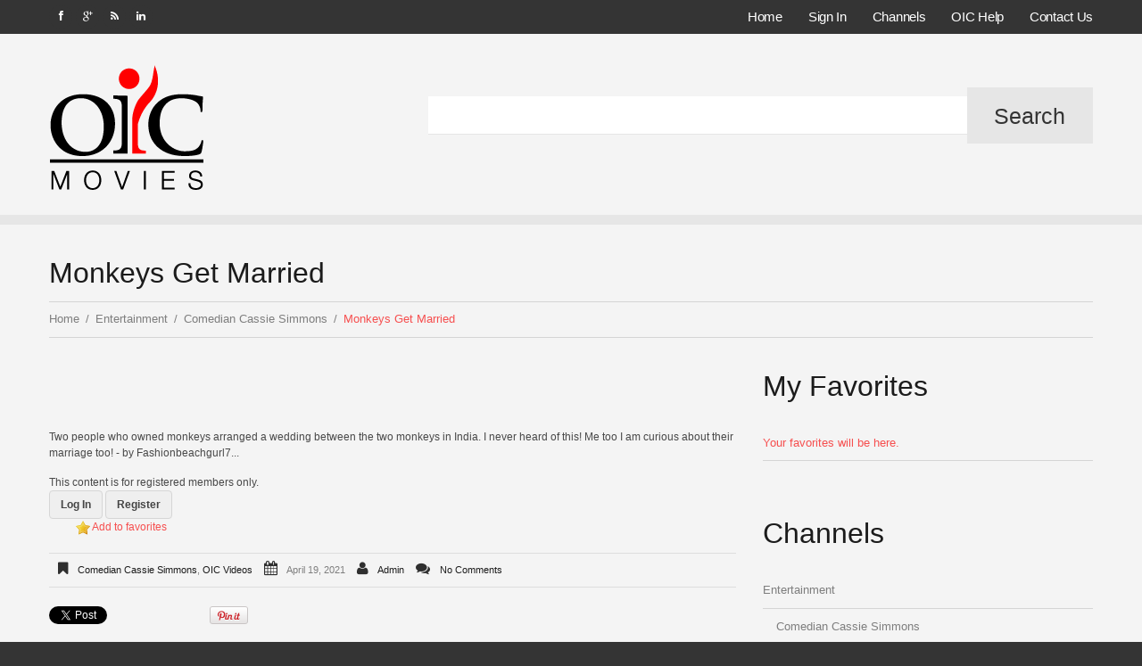

--- FILE ---
content_type: text/html; charset=UTF-8
request_url: https://www.oicmovies.com/entertainment/comedian-cassie-simmons/cassie-monkeywed/?wpfpaction=add&postid=5054
body_size: 13685
content:
<!DOCTYPE html>
<!--[if lt IE 7 ]><html class="ie ie6" lang="en-US"> <![endif]-->
<!--[if IE 7 ]><html class="ie ie7" lang="en-US"> <![endif]-->
<!--[if IE 8 ]><html class="ie ie8" lang="en-US"> <![endif]-->
<!--[if IE 9 ]><html class="ie ie9" lang="en-US"> <![endif]-->
<!--[if (gt IE 9)|!(IE)]><!--><html lang="en-US"> <!--<![endif]-->
<head>
	<title>  Monkeys Get Married</title>
	<meta name="description" content=" &raquo; Monkeys Get Married | The best videos in American Sign Language for receptive practice" />
	<meta charset="UTF-8" />
	<meta name="viewport" content="width=device-width, initial-scale=1.0">
	<link rel="profile" href="//gmpg.org/xfn/11" />
		<link rel="icon" href="https://www.oicmovies.com/wp-content/themes/theme51988/OICMovies_icon.ico" type="image/x-icon" />
		<link rel="pingback" href="https://www.oicmovies.com/xmlrpc.php" />
	<link rel="alternate" type="application/rss+xml" title="OIC Movies for ASL Study" href="https://www.oicmovies.com/feed/" />
	<link rel="alternate" type="application/atom+xml" title="OIC Movies for ASL Study" href="https://www.oicmovies.com/feed/atom/" />
	<link rel="stylesheet" type="text/css" media="all" href="https://www.oicmovies.com/wp-content/themes/theme51988/bootstrap/css/bootstrap.css" />
	<link rel="stylesheet" type="text/css" media="all" href="https://www.oicmovies.com/wp-content/themes/theme51988/bootstrap/css/responsive.css" />
	<link rel="stylesheet" type="text/css" media="all" href="https://www.oicmovies.com/wp-content/themes/CherryFramework/css/camera.css" />
	<link rel="stylesheet" type="text/css" media="all" href="https://www.oicmovies.com/wp-content/themes/theme51988/style.css" />
	<link rel='dns-prefetch' href='//maps.googleapis.com' />
<link rel='dns-prefetch' href='//ssl.p.jwpcdn.com' />
<link rel='dns-prefetch' href='//www.google.com' />
<link rel='dns-prefetch' href='//netdna.bootstrapcdn.com' />
<link rel='dns-prefetch' href='//s.w.org' />
<link rel="alternate" type="application/rss+xml" title="OIC Movies for ASL Study &raquo; Feed" href="https://www.oicmovies.com/feed/" />
<link rel="alternate" type="application/rss+xml" title="OIC Movies for ASL Study &raquo; Comments Feed" href="https://www.oicmovies.com/comments/feed/" />
<link rel="alternate" type="application/rss+xml" title="OIC Movies for ASL Study &raquo; Monkeys Get Married Comments Feed" href="https://www.oicmovies.com/entertainment/comedian-cassie-simmons/cassie-monkeywed/feed/" />
		<script type="text/javascript">
			window._wpemojiSettings = {"baseUrl":"https:\/\/s.w.org\/images\/core\/emoji\/13.0.1\/72x72\/","ext":".png","svgUrl":"https:\/\/s.w.org\/images\/core\/emoji\/13.0.1\/svg\/","svgExt":".svg","source":{"concatemoji":"https:\/\/www.oicmovies.com\/wp-includes\/js\/wp-emoji-release.min.js?ver=7bfa0dd219b5480469ffd01f7e66f461"}};
			!function(e,a,t){var n,r,o,i=a.createElement("canvas"),p=i.getContext&&i.getContext("2d");function s(e,t){var a=String.fromCharCode;p.clearRect(0,0,i.width,i.height),p.fillText(a.apply(this,e),0,0);e=i.toDataURL();return p.clearRect(0,0,i.width,i.height),p.fillText(a.apply(this,t),0,0),e===i.toDataURL()}function c(e){var t=a.createElement("script");t.src=e,t.defer=t.type="text/javascript",a.getElementsByTagName("head")[0].appendChild(t)}for(o=Array("flag","emoji"),t.supports={everything:!0,everythingExceptFlag:!0},r=0;r<o.length;r++)t.supports[o[r]]=function(e){if(!p||!p.fillText)return!1;switch(p.textBaseline="top",p.font="600 32px Arial",e){case"flag":return s([127987,65039,8205,9895,65039],[127987,65039,8203,9895,65039])?!1:!s([55356,56826,55356,56819],[55356,56826,8203,55356,56819])&&!s([55356,57332,56128,56423,56128,56418,56128,56421,56128,56430,56128,56423,56128,56447],[55356,57332,8203,56128,56423,8203,56128,56418,8203,56128,56421,8203,56128,56430,8203,56128,56423,8203,56128,56447]);case"emoji":return!s([55357,56424,8205,55356,57212],[55357,56424,8203,55356,57212])}return!1}(o[r]),t.supports.everything=t.supports.everything&&t.supports[o[r]],"flag"!==o[r]&&(t.supports.everythingExceptFlag=t.supports.everythingExceptFlag&&t.supports[o[r]]);t.supports.everythingExceptFlag=t.supports.everythingExceptFlag&&!t.supports.flag,t.DOMReady=!1,t.readyCallback=function(){t.DOMReady=!0},t.supports.everything||(n=function(){t.readyCallback()},a.addEventListener?(a.addEventListener("DOMContentLoaded",n,!1),e.addEventListener("load",n,!1)):(e.attachEvent("onload",n),a.attachEvent("onreadystatechange",function(){"complete"===a.readyState&&t.readyCallback()})),(n=t.source||{}).concatemoji?c(n.concatemoji):n.wpemoji&&n.twemoji&&(c(n.twemoji),c(n.wpemoji)))}(window,document,window._wpemojiSettings);
		</script>
		<style type="text/css">
img.wp-smiley,
img.emoji {
	display: inline !important;
	border: none !important;
	box-shadow: none !important;
	height: 1em !important;
	width: 1em !important;
	margin: 0 .07em !important;
	vertical-align: -0.1em !important;
	background: none !important;
	padding: 0 !important;
}
</style>
	<link rel='stylesheet' id='wpfp-css' href='https://www.oicmovies.com/wp-content/plugins/wp-favorite-posts/wpfp.css' type='text/css' />
<link rel='stylesheet' id='flexslider-css'  href='https://www.oicmovies.com/wp-content/plugins/cherry-plugin/lib/js/FlexSlider/flexslider.css?ver=2.2.0' type='text/css' media='all' />
<link rel='stylesheet' id='owl-carousel-css'  href='https://www.oicmovies.com/wp-content/plugins/cherry-plugin/lib/js/owl-carousel/owl.carousel.css?ver=1.24' type='text/css' media='all' />
<link rel='stylesheet' id='owl-theme-css'  href='https://www.oicmovies.com/wp-content/plugins/cherry-plugin/lib/js/owl-carousel/owl.theme.css?ver=1.24' type='text/css' media='all' />
<link rel='stylesheet' id='font-awesome-css'  href='//netdna.bootstrapcdn.com/font-awesome/3.2.1/css/font-awesome.css?ver=3.2.1' type='text/css' media='all' />
<link rel='stylesheet' id='cherry-plugin-css'  href='https://www.oicmovies.com/wp-content/plugins/cherry-plugin/includes/css/cherry-plugin.css?ver=1.2.8' type='text/css' media='all' />
<link rel='stylesheet' id='wp-block-library-css'  href='https://www.oicmovies.com/wp-includes/css/dist/block-library/style.min.css?ver=7bfa0dd219b5480469ffd01f7e66f461' type='text/css' media='all' />
<link rel='stylesheet' id='contact-form-7-css'  href='https://www.oicmovies.com/wp-content/plugins/contact-form-7/includes/css/styles.css?ver=5.1.4' type='text/css' media='all' />
<link rel='stylesheet' id='edd-styles-css'  href='https://www.oicmovies.com/wp-content/plugins/easy-digital-downloads/templates/edd.min.css?ver=2.9.19' type='text/css' media='all' />
<link rel='stylesheet' id='pmpro_frontend-css'  href='https://www.oicmovies.com/wp-content/plugins/paid-memberships-pro/css/frontend.css?ver=2.1.4' type='text/css' media='screen' />
<link rel='stylesheet' id='pmpro_print-css'  href='https://www.oicmovies.com/wp-content/plugins/paid-memberships-pro/css/print.css?ver=2.1.4' type='text/css' media='print' />
<link rel='stylesheet' id='theme51988-css'  href='https://www.oicmovies.com/wp-content/themes/theme51988/main-style.css' type='text/css' media='all' />
<link rel='stylesheet' id='magnific-popup-css'  href='https://www.oicmovies.com/wp-content/themes/CherryFramework/css/magnific-popup.css?ver=0.9.3' type='text/css' media='all' />
<link rel='stylesheet' id='fancybox-css'  href='https://www.oicmovies.com/wp-content/plugins/easy-fancybox/css/jquery.fancybox.min.css?ver=1.3.24' type='text/css' media='screen' />
<link rel='stylesheet' id='kgvid_video_styles-css'  href='https://www.oicmovies.com/wp-content/plugins/video-embed-thumbnail-generator/css/kgvid_styles.css?ver=4.505' type='text/css' media='all' />
<script type='text/javascript' src='https://www.oicmovies.com/wp-content/themes/CherryFramework/js/jquery-1.7.2.min.js?ver=1.7.2' id='jquery-js'></script>
<script type='text/javascript' src='https://www.oicmovies.com/wp-content/plugins/cherry-plugin/lib/js/jquery.easing.1.3.js?ver=1.3' id='easing-js'></script>
<script type='text/javascript' src='https://www.oicmovies.com/wp-content/plugins/cherry-plugin/lib/js/elasti-carousel/jquery.elastislide.js?ver=1.2.8' id='elastislide-js'></script>
<script type='text/javascript' src='//maps.googleapis.com/maps/api/js?v=3.exp&#038;sensor=false&#038;ver=7bfa0dd219b5480469ffd01f7e66f461' id='googlemapapis-js'></script>
<script type='text/javascript' src='https://ssl.p.jwpcdn.com/6/12/jwplayer.js?ver=7bfa0dd219b5480469ffd01f7e66f461' id='jwplayer-js'></script>
<script type='text/javascript' src='https://www.oicmovies.com/wp-content/themes/CherryFramework/js/jquery-migrate-1.2.1.min.js?ver=1.2.1' id='migrate-js'></script>
<script type='text/javascript' src='https://www.oicmovies.com/wp-includes/js/swfobject.js?ver=2.2-20120417' id='swfobject-js'></script>
<script type='text/javascript' src='https://www.oicmovies.com/wp-content/themes/CherryFramework/js/modernizr.js?ver=2.0.6' id='modernizr-js'></script>
<script type='text/javascript' src='https://www.oicmovies.com/wp-content/themes/CherryFramework/js/jflickrfeed.js?ver=1.0' id='jflickrfeed-js'></script>
<script type='text/javascript' src='https://www.oicmovies.com/wp-content/themes/CherryFramework/js/custom.js?ver=1.0' id='custom-js'></script>
<script type='text/javascript' src='https://www.oicmovies.com/wp-content/themes/CherryFramework/bootstrap/js/bootstrap.min.js?ver=2.3.0' id='bootstrap-js'></script>
<script type='text/javascript' src='https://www.oicmovies.com/wp-content/plugins/wp-favorite-posts/wpfp.js?ver=7bfa0dd219b5480469ffd01f7e66f461' id='wp-favorite-posts-js'></script>
<link rel="https://api.w.org/" href="https://www.oicmovies.com/wp-json/" /><link rel="alternate" type="application/json" href="https://www.oicmovies.com/wp-json/wp/v2/posts/5054" /><link rel="EditURI" type="application/rsd+xml" title="RSD" href="https://www.oicmovies.com/xmlrpc.php?rsd" />
<link rel="wlwmanifest" type="application/wlwmanifest+xml" href="https://www.oicmovies.com/wp-includes/wlwmanifest.xml" /> 

<link rel="canonical" href="https://www.oicmovies.com/entertainment/comedian-cassie-simmons/cassie-monkeywed/" />
<link rel='shortlink' href='https://www.oicmovies.com/?p=5054' />
<link rel="alternate" type="application/json+oembed" href="https://www.oicmovies.com/wp-json/oembed/1.0/embed?url=https%3A%2F%2Fwww.oicmovies.com%2Fentertainment%2Fcomedian-cassie-simmons%2Fcassie-monkeywed%2F" />
<link rel="alternate" type="text/xml+oembed" href="https://www.oicmovies.com/wp-json/oembed/1.0/embed?url=https%3A%2F%2Fwww.oicmovies.com%2Fentertainment%2Fcomedian-cassie-simmons%2Fcassie-monkeywed%2F&#038;format=xml" />

<!-- This site is using AdRotate v5.8.15 to display their advertisements - https://ajdg.solutions/ -->
<!-- AdRotate CSS -->
<style type="text/css" media="screen">
	.g { margin:0px; padding:0px; overflow:hidden; line-height:1; zoom:1; }
	.g img { height:auto; }
	.g-col { position:relative; float:left; }
	.g-col:first-child { margin-left: 0; }
	.g-col:last-child { margin-right: 0; }
	@media only screen and (max-width: 480px) {
		.g-col, .g-dyn, .g-single { width:100%; margin-left:0; margin-right:0; }
	}
</style>
<!-- /AdRotate CSS -->

<meta name="generator" content="Easy Digital Downloads v2.9.19" />
<script type="text/javascript">jwplayer.key='hXtp7JMjOmJ5D2HTJWNaUngZQORncDvD9XuRPQ==';jwplayer.defaults = { "ph": 2 };</script>
            <script type="text/javascript">
            if (typeof(jwp6AddLoadEvent) == 'undefined') {
                function jwp6AddLoadEvent(func) {
                    var oldonload = window.onload;
                    if (typeof window.onload != 'function') {
                        window.onload = func;
                    } else {
                        window.onload = function() {
                            if (oldonload) {
                                oldonload();
                            }
                            func();
                        }
                    }
                }
            }
            </script>

            <script>
 var system_folder = 'https://www.oicmovies.com/wp-content/themes/CherryFramework/admin/data_management/',
	 CHILD_URL ='https://www.oicmovies.com/wp-content/themes/theme51988',
	 PARENT_URL = 'https://www.oicmovies.com/wp-content/themes/CherryFramework', 
	 CURRENT_THEME = 'theme51988'</script>
<style type='text/css'>
.gallery-post {
  display:none;
}

.header .search-form input[type="submit"]  {
 font-family:Arial;
}

#showcase_container {
 width: 100%;
 text-align:center;
}

#showcase_container h4 {
 color: white;
}

#showcase_vid #kgvid_kgvid_0_wrapper {
 width: 560px;
 margin:auto;
}
</style>
<style type='text/css'>
h1 { font: normal 32px/40px Helvetica;  color:#1b1b1b; }
h2 { font: normal 32px/40px Helvetica;  color:#1b1b1b; }
h3 { font: normal 32px/40px Helvetica;  color:#1b1b1b; }
h4 { font: normal 22px/30px Helvetica;  color:#1b1b1b; }
h5 { font: bold 12px/18px Arial, Helvetica, sans-serif;  color:#f64f4f; }
h6 { font: bold 12px/18px Arial, Helvetica, sans-serif;  color:#f64f4f; }
body { font-weight: normal;}
.logo_h__txt, .logo_link { font: normal 72px/72px Arial, Helvetica, sans-serif;  color:#343434; }
.sf-menu > li > a { font: normal 15px/18px Helvetica;  color:#ffffff; }
.nav.footer-nav a { font: normal 10px/16px Arial, Helvetica, sans-serif;  color:#9f9f9f; }
</style>
<script type="text/javascript">document.createElement('video');document.createElement('audio');</script>
<meta property="og:video" content="http://www.oicmovies.com/wp-content/uploads/2011/09/2011_0901_cassie_monkeywed.mp4" />
<meta property="og:video:secure_url" content="https://www.oicmovies.com/wp-content/uploads/2011/09/2011_0901_cassie_monkeywed.mp4" />
<meta property="og:video:type" content="video/mp4" />
<meta property="og:video" content="https://www.oicmovies.com/?attachment_id=4508&amp;kgvid_video_embed[enable]=true" />
<meta property="og:video:secure_url" content="https://www.oicmovies.com/?attachment_id=4508&amp;kgvid_video_embed[enable]=true" />
<meta property="og:video:type" content="text/html" />
<link rel="alternate" type="application/json+oembed" href="https://www.oicmovies.com/?kgvid_video_embed[oembed]=json&amp;kgvid_video_embed[post_id]=4508" />
<link rel="alternate" type="application/xml+oembed" href="https://www.oicmovies.com/?kgvid_video_embed[oembed]=xml&amp;kgvid_video_embed[post_id]=4508" />
		<!--[if lt IE 9]>
		<div id="ie7-alert" style="width: 100%; text-align:center;">
			<img src="http://tmbhtest.com/images/ie7.jpg" alt="Upgrade IE 8" width="640" height="344" border="0" usemap="#Map" />
			<map name="Map" id="Map"><area shape="rect" coords="496,201,604,329" href="http://www.microsoft.com/windows/internet-explorer/default.aspx" target="_blank" alt="Download Interent Explorer" /><area shape="rect" coords="380,201,488,329" href="http://www.apple.com/safari/download/" target="_blank" alt="Download Apple Safari" /><area shape="rect" coords="268,202,376,330" href="http://www.opera.com/download/" target="_blank" alt="Download Opera" /><area shape="rect" coords="155,202,263,330" href="http://www.mozilla.com/" target="_blank" alt="Download Firefox" /><area shape="rect" coords="35,201,143,329" href="http://www.google.com/chrome" target="_blank" alt="Download Google Chrome" />
			</map>
		</div>
	<![endif]-->
	<!--[if gte IE 9]><!-->
		<script src="https://www.oicmovies.com/wp-content/themes/CherryFramework/js/jquery.mobile.customized.min.js" type="text/javascript"></script>
		<script type="text/javascript">
			jQuery(function(){
				jQuery('.sf-menu').mobileMenu({defaultText: "Navigate to..."});
			});
		</script>
	<!--<![endif]-->
	<script type="text/javascript">
		// Init navigation menu
		jQuery(function(){
		// main navigation init
			jQuery('ul.sf-menu').superfish({
				delay: 1000, // the delay in milliseconds that the mouse can remain outside a sub-menu without it closing
				animation: {
					opacity: "show",
					height: "show"
				}, // used to animate the sub-menu open
				speed: "normal", // animation speed
				autoArrows: false, // generation of arrow mark-up (for submenu)
				disableHI: true // to disable hoverIntent detection
			});

		//Zoom fix
		//IPad/IPhone
			var viewportmeta = document.querySelector && document.querySelector('meta[name="viewport"]'),
				ua = navigator.userAgent,
				gestureStart = function () {
					viewportmeta.content = "width=device-width, minimum-scale=0.25, maximum-scale=1.6, initial-scale=1.0";
				},
				scaleFix = function () {
					if (viewportmeta && /iPhone|iPad/.test(ua) && !/Opera Mini/.test(ua)) {
						viewportmeta.content = "width=device-width, minimum-scale=1.0, maximum-scale=1.0";
						document.addEventListener("gesturestart", gestureStart, false);
					}
				};
			scaleFix();
		})
	</script>
	<!-- stick up menu -->
	<script type="text/javascript">
		jQuery(document).ready(function(){
			if(!device.mobile() && !device.tablet()){
				jQuery('.header_block').tmStickUp({
					correctionSelector: jQuery('#wpadminbar')
				,	listenSelector: jQuery('.listenSelector')
				,	active: false				,	pseudo: true				});
			}
		})
	</script>
<meta property="og:site_name" content="OIC Movies">

				<meta property="og:type" content="video">
				<meta property="og:title" content="OIC Movies">
				<meta property="og:description" content="How to Mail Valuables with Care">
				<meta property="og:url" content="http://www.oicmovies.com/">
				<meta property="og:image" content="https://www.oicmovies.com/wp-content/uploads/2015/03/2012_1201_nancyg_postal_thumb0.jpg">
				<meta property="og:video" content="https://www.oicmovies.com/wp-content/uploads/2012/12/2012_1201_nancyg_postal.mp4">
				<meta property="og:video:type" content="video/mp4">
				<meta property="og:video:width" content="560">
				<meta property="og:video:height" content="320"></head>

<body class="post-template-default single single-post postid-5054 single-format-gallery pmpro-body-level-required pmpro-body-level-8 pmpro-body-level-1 pmpro-body-level-3 pmpro-body-level-4 pmpro-body-level-5 pmpro-body-level-9 pmpro-body-level-6 pmpro-body-level-7 cat-178-id cat-183-id">
	<div id="motopress-main" class="main-holder">
		<!--Begin #motopress-main-->
		<header class="motopress-wrapper header">
			<div class="container">
								<div class="row">
					<div class="span12" data-motopress-wrapper-file="wrapper/wrapper-header.php" data-motopress-wrapper-type="header" data-motopress-id="696dee6c83819">
						<!-- Facebook Pixel Code -->
<script>
  !function(f,b,e,v,n,t,s)
  {if(f.fbq)return;n=f.fbq=function(){n.callMethod?
  n.callMethod.apply(n,arguments):n.queue.push(arguments)};
  if(!f._fbq)f._fbq=n;n.push=n;n.loaded=!0;n.version='2.0';
  n.queue=[];t=b.createElement(e);t.async=!0;
  t.src=v;s=b.getElementsByTagName(e)[0];
  s.parentNode.insertBefore(t,s)}(window, document,'script',
  'https://connect.facebook.net/en_US/fbevents.js');
  fbq('init', '363563431566586');
  fbq('track', 'PageView');
</script>
<noscript><img height="1" width="1" style="display:none"
  src="https://www.facebook.com/tr?id=363563431566586&ev=PageView&noscript=1"
/></noscript>
<!-- End Facebook Pixel Code -->

<div class="header_block">
	<div class="row">
	
		<div class="span6">
			<div class="wrapper">
					<div class="header_widget" data-motopress-type="dynamic-sidebar" data-motopress-sidebar-id="header-sidebar">
											</div>
					<!-- Social Links -->
					<div class="social-nets-wrapper" data-motopress-type="static" data-motopress-static-file="static/static-social-networks.php">
						<ul class="social">
	<li><a href="https://www.facebook.com/OICMovies" title="facebook"><img src="https://www.oicmovies.com/wp-content/themes/theme51988/images/social/facebook.png" alt="facebook"></a></li><li><a href="https://plus.google.com/u/1/b/108747188721065545846/108747188721065545846/videos" title="google"><img src="https://www.oicmovies.com/wp-content/themes/theme51988/images/social/google.png" alt="google"></a></li><li><a href="#" title="rss"><img src="https://www.oicmovies.com/wp-content/themes/theme51988/images/social/feed.png" alt="rss"></a></li><li><a href="https://www.linkedin.com/company/oic-movies" title="linkedin"><img src="https://www.oicmovies.com/wp-content/themes/theme51988/images/social/linkedin.png" alt="linkedin"></a></li></ul>					</div>
					<!-- /Social Links -->
			</div>
		</div>
		
		<div class="span6" data-motopress-type="static" data-motopress-static-file="static/static-nav.php">
			<!-- BEGIN MAIN NAVIGATION -->
<nav class="nav nav__primary clearfix">
<ul id="topnav" class="sf-menu"><li id="menu-item-2044" class="menu-item menu-item-type-post_type menu-item-object-page menu-item-home"><a href="https://www.oicmovies.com/">Home</a></li>
<li id="menu-item-2256" class="menu-item menu-item-type-custom menu-item-object-custom menu-item-has-children"><a href="/wp-login.php">Sign In</a>
<ul class="sub-menu">
	<li id="menu-item-2257" class="menu-item menu-item-type-post_type menu-item-object-page"><a href="https://www.oicmovies.com/join-oic-movies/">Subscribe</a></li>
</ul>
</li>
<li id="menu-item-2293" class="menu-item menu-item-type-custom menu-item-object-custom menu-item-has-children"><a href="#">Channels</a>
<ul class="sub-menu">
	<li id="menu-item-11810" class="menu-item menu-item-type-taxonomy menu-item-object-category menu-item-has-children"><a href="https://www.oicmovies.com/category/news/">News</a>
	<ul class="sub-menu">
		<li id="menu-item-2284" class="menu-item menu-item-type-taxonomy menu-item-object-category"><a href="https://www.oicmovies.com/category/united-states/">News: United States</a></li>
		<li id="menu-item-2282" class="menu-item menu-item-type-taxonomy menu-item-object-category"><a href="https://www.oicmovies.com/category/international/">News: International</a></li>
		<li id="menu-item-2283" class="menu-item menu-item-type-taxonomy menu-item-object-category"><a href="https://www.oicmovies.com/category/odd-news/">News: Odd News</a></li>
	</ul>
</li>
	<li id="menu-item-2263" class="menu-item menu-item-type-taxonomy menu-item-object-category current-post-ancestor menu-item-has-children"><a href="https://www.oicmovies.com/category/entertainment/">Entertainment</a>
	<ul class="sub-menu">
		<li id="menu-item-2264" class="menu-item menu-item-type-taxonomy menu-item-object-category current-post-ancestor current-menu-parent current-post-parent"><a href="https://www.oicmovies.com/category/entertainment/comedian-cassie-simmons/">Comedian Cassie Simmons</a></li>
		<li id="menu-item-2269" class="menu-item menu-item-type-taxonomy menu-item-object-category"><a href="https://www.oicmovies.com/category/entertainment/joke-with-tom/">Joke with Tom</a></li>
		<li id="menu-item-2265" class="menu-item menu-item-type-taxonomy menu-item-object-category menu-item-has-children"><a href="https://www.oicmovies.com/category/entertainment/history/">History: United States</a>
		<ul class="sub-menu">
			<li id="menu-item-2268" class="menu-item menu-item-type-taxonomy menu-item-object-category"><a href="https://www.oicmovies.com/category/entertainment/world-history/">History: World</a></li>
			<li id="menu-item-2266" class="menu-item menu-item-type-taxonomy menu-item-object-category"><a href="https://www.oicmovies.com/category/entertainment/history/deaf-history-culture/">Deaf History &amp; Culture</a></li>
		</ul>
</li>
		<li id="menu-item-2270" class="menu-item menu-item-type-taxonomy menu-item-object-category"><a href="https://www.oicmovies.com/category/entertainment/personal-stories-and-films/">Personal Stories &#038; Films</a></li>
		<li id="menu-item-2271" class="menu-item menu-item-type-taxonomy menu-item-object-category"><a href="https://www.oicmovies.com/category/entertainment/sports/">Sports</a></li>
	</ul>
</li>
	<li id="menu-item-2272" class="menu-item menu-item-type-taxonomy menu-item-object-category menu-item-has-children"><a href="https://www.oicmovies.com/category/health/">Health</a>
	<ul class="sub-menu">
		<li id="menu-item-2273" class="menu-item menu-item-type-taxonomy menu-item-object-category"><a href="https://www.oicmovies.com/category/health/health-problems/">Health Problems</a></li>
		<li id="menu-item-2274" class="menu-item menu-item-type-taxonomy menu-item-object-category"><a href="https://www.oicmovies.com/category/health/healthy-living/">Healthy Living</a></li>
		<li id="menu-item-2275" class="menu-item menu-item-type-taxonomy menu-item-object-category"><a href="https://www.oicmovies.com/category/health/mental-health/">Health: Mental Health</a></li>
		<li id="menu-item-2276" class="menu-item menu-item-type-taxonomy menu-item-object-category"><a href="https://www.oicmovies.com/category/health/parenting-pregnancy/">Parenting &#038; Pregnancy</a></li>
	</ul>
</li>
	<li id="menu-item-15036" class="menu-item menu-item-type-taxonomy menu-item-object-category"><a href="https://www.oicmovies.com/category/learning-asl/">Learning ASL</a></li>
	<li id="menu-item-12424" class="menu-item menu-item-type-taxonomy menu-item-object-category menu-item-has-children"><a href="https://www.oicmovies.com/category/money/">Money</a>
	<ul class="sub-menu">
		<li id="menu-item-2278" class="menu-item menu-item-type-taxonomy menu-item-object-category"><a href="https://www.oicmovies.com/category/personal-finance/">Money: Personal Finance</a></li>
		<li id="menu-item-2279" class="menu-item menu-item-type-taxonomy menu-item-object-category"><a href="https://www.oicmovies.com/category/taxesgov/">Money: Taxes/Gov</a></li>
		<li id="menu-item-2280" class="menu-item menu-item-type-taxonomy menu-item-object-category"><a href="https://www.oicmovies.com/category/work/">Work</a></li>
	</ul>
</li>
	<li id="menu-item-2286" class="menu-item menu-item-type-taxonomy menu-item-object-category"><a href="https://www.oicmovies.com/category/science-technology/">Science &amp; Technology</a></li>
	<li id="menu-item-2287" class="menu-item menu-item-type-taxonomy menu-item-object-category"><a href="https://www.oicmovies.com/category/silent-memoirs/">Silent Memoirs</a></li>
	<li id="menu-item-2292" class="menu-item menu-item-type-taxonomy menu-item-object-category"><a href="https://www.oicmovies.com/category/travel/">Travel</a></li>
	<li id="menu-item-2285" class="menu-item menu-item-type-taxonomy menu-item-object-category"><a href="https://www.oicmovies.com/category/opinion/">Opinion</a></li>
</ul>
</li>
<li id="menu-item-2102" class="menu-item menu-item-type-taxonomy menu-item-object-category menu-item-has-children"><a href="https://www.oicmovies.com/category/oic-help/">OIC Help</a>
<ul class="sub-menu">
	<li id="menu-item-14415" class="menu-item menu-item-type-post_type menu-item-object-page"><a href="https://www.oicmovies.com/membership-account/membership-levels/">Subscription Info</a></li>
	<li id="menu-item-2042" class="menu-item menu-item-type-post_type menu-item-object-page"><a href="https://www.oicmovies.com/videos/faqs/">FAQs</a></li>
</ul>
</li>
<li id="menu-item-15519" class="menu-item menu-item-type-post_type menu-item-object-page"><a href="https://www.oicmovies.com/contact-us-2/">Contact Us</a></li>
</ul></nav><!-- END MAIN NAVIGATION -->		</div>
		
	</div>
</div>

<div class="row">
	<div class="span4" data-motopress-type="static" data-motopress-static-file="static/static-logo.php">
		<!-- BEGIN LOGO -->
<div class="logo pull-left">
									<a href="https://www.oicmovies.com/" class="logo_h logo_h__img"><img src="https://www.oicmovies.com/wp-content/uploads/2015/03/oic_rgb.png" alt="OIC Movies for ASL Study" title="The best videos in American Sign Language for receptive practice"></a>
						<p class="logo_tagline">The best videos in American Sign Language for receptive practice</p><!-- Site Tagline -->
	</div>
<!-- END LOGO -->	</div>
	<div class="span8 hidden-phone" data-motopress-type="static" data-motopress-static-file="static/static-search.php">
		<!-- BEGIN SEARCH FORM -->
	<div class="search-form search-form__h hidden-phone clearfix">
		<form id="search-header" class="navbar-form pull-right" method="get" action="https://www.oicmovies.com/" accept-charset="utf-8">
			<input type="text" name="s" placeholder="" class="search-form_it">
			<input type="submit" value="Search" id="search-form_is" class="search-form_is btn btn-primary">
		</form>
	</div>
<!-- END SEARCH FORM -->	</div>
	<div class="span8"><!-- Either there are no banners, they are disabled or none qualified for this location! --></div>
</div>					</div>
				</div>
			</div>
		</header><div class="motopress-wrapper content-holder clearfix">
	<div class="container">
		<div class="row">
			<div class="span12" data-motopress-wrapper-file="single.php" data-motopress-wrapper-type="content">
				<div class="row">
					<div class="span12" data-motopress-type="static" data-motopress-static-file="static/static-title.php">
						<section class="title-section">
	<h1 class="title-header">
					Monkeys Get Married	</h1>
				<!-- BEGIN BREADCRUMBS-->
			<ul class="breadcrumb breadcrumb__t"><li><a href="https://www.oicmovies.com">Home</a></li><li class="divider"></li><li><a href="https://www.oicmovies.com/category/entertainment/">Entertainment</a></li><li class="divider"></li><li><a href="https://www.oicmovies.com/category/entertainment/comedian-cassie-simmons/">Comedian Cassie Simmons</a></li><li class="divider"></li><li class="active">Monkeys Get Married</li></ul>			<!-- END BREADCRUMBS -->
	</section><!-- .title-section -->
					</div>
				</div>
				<div class="row">
					<div class="span8 right right" id="content" data-motopress-type="loop" data-motopress-loop-file="loop/loop-single.php">
						<article id="post-5054" class="post__holder post-5054 post type-post status-publish format-gallery has-post-thumbnail hentry category-comedian-cassie-simmons category-oic-videos tag-arranged tag-india tag-marriage tag-marry tag-monkey tag-wed tag-wedding post_format-post-format-gallery pmpro-level-required pmpro-level-8 pmpro-level-1 pmpro-level-3 pmpro-level-4 pmpro-level-5 pmpro-level-9 pmpro-level-6 pmpro-level-7 pmpro-no-access cat-178-id cat-183-id">
					<script type="text/javascript">
			jQuery(window).load(function() {
				jQuery('#flexslider_wnvzluvylq').flexslider({
					animation: "slide",
					smoothHeight: true
									});
			});
		</script>
			<!-- Gallery Post -->
			<div class="gallery-post">
				<!-- Slider -->
				<div id="flexslider_wnvzluvylq" class="flexslider thumbnail">
					<ul class="slides">
											</ul>
				</div>
				<!-- /Slider -->
			</div>
			<!-- /Gallery Post -->
			<!-- Post Content -->
			<div class="post_content">
				<div class="g g-1"><div class="g-single a-6"><script async src="//pagead2.googlesyndication.com/pagead/js/adsbygoogle.js"></script>
<!-- 468x60, created 5/28/09 -->
<ins class="adsbygoogle"
     style="display:inline-block;width:468px;height:60px"
     data-ad-client="ca-pub-3829430135372108"
     data-ad-slot="0716454431"></ins>
<script>
(adsbygoogle = window.adsbygoogle || []).push({});
</script></div></div><p>Two people who owned monkeys arranged a wedding between the two monkeys in India. I never heard of this! Me too I am curious about their marriage too! - by Fashionbeachgurl7... </p>
<div class="pmpro_content_message">This content is for registered members only.<br /><a href="http://www.oicmovies.com/wp-login.php">Log In</a> <a href="http://www.oicmovies.com/wp-login.php?action=register">Register</a></div>
<span class='wpfp-span'><img src='https://www.oicmovies.com/wp-content/plugins/wp-favorite-posts/img/star.png' alt='Favorite' title='Favorite' class='wpfp-img' /><img src='https://www.oicmovies.com/wp-content/plugins/wp-favorite-posts/img/loading.gif' alt='Loading' title='Loading' class='wpfp-hide wpfp-img' /><a class='wpfp-link' href='?wpfpaction=add&amp;postid=5054' title='Add to favorites' rel='nofollow'>Add to favorites</a></span>				<div class="clear"></div>
			</div>
			<!-- //Post Content -->
			<!-- Post Meta -->
<div class="post_meta meta_type_line"><div class="post_meta_unite clearfix"><div class="meta_group clearfix">								<div class="post_category">
									<i class="icon-bookmark"></i>
									<a href="https://www.oicmovies.com/category/entertainment/comedian-cassie-simmons/" rel="category tag">Comedian Cassie Simmons</a>, <a href="https://www.oicmovies.com/category/oic-videos/" rel="category tag">OIC Videos</a>								</div>
																<div class="post_date">
									<i class="icon-calendar"></i>
									<time datetime="2021-04-19T10:00:00">April 19, 2021</time>								</div>
																<div class="post_author">
									<i class="icon-user"></i>
									<a href="https://www.oicmovies.com/author/diacarrie/" title="Posts by Admin" rel="author">Admin</a>								</div>
																<div class="post_comment">
									<i class="icon-comments"></i>
									<a href="https://www.oicmovies.com/entertainment/comedian-cassie-simmons/cassie-monkeywed/#respond" class="comments-link" >No comments</a>								</div>
								</div><div class="meta_group clearfix"></div><div class="meta_group clearfix"></div></div></div><!--// Post Meta --></article><!--//.post__holder--><!-- .share-buttons -->

		<!-- Facebook Like Button -->
		<script>(function(d, s, id) {
			var js, fjs = d.getElementsByTagName(s)[0];
				if (d.getElementById(id)) {return;}
				js = d.createElement(s); js.id = id;
				js.src = "//connect.facebook.net/en_US/all.js#xfbml=1";
				fjs.parentNode.insertBefore(js, fjs);
			}(document, 'script', 'facebook-jssdk'));
		</script>

		<!-- Google+ Button -->
		<script type="text/javascript">
			(function() {
				var po = document.createElement('script'); po.type = 'text/javascript'; po.async = true;
				po.src = '//apis.google.com/js/plusone.js';
				var s = document.getElementsByTagName('script')[0]; s.parentNode.insertBefore(po, s);
			})();
		</script>
		<ul class="share-buttons unstyled clearfix">
			<li class="twitter">
				<a href="//twitter.com/share" class="twitter-share-button">Tweet this article</a>
				<script>!function(d,s,id){var js,fjs=d.getElementsByTagName(s)[0],p=/^http:/.test(d.location)?'http':'https';if(!d.getElementById(id)){js=d.createElement(s);js.id=id;js.src=p+'://platform.twitter.com/widgets.js';fjs.parentNode.insertBefore(js,fjs);}}(document, 'script', 'twitter-wjs');</script>
			</li>
			<li class="facebook">
				<div id="fb-root"></div><div class="fb-like" data-href="https://www.oicmovies.com/entertainment/comedian-cassie-simmons/cassie-monkeywed/" data-send="false" data-layout="button_count" data-width="100" data-show-faces="false" data-font="arial"></div>
			</li>
			<li class="google">
				<div class="g-plusone" data-size="medium" data-href="https://www.oicmovies.com/entertainment/comedian-cassie-simmons/cassie-monkeywed/"></div>
			</li>
			<li class="pinterest">
				<a href="javascript:void((function(){var e=document.createElement('script');e.setAttribute('type','text/javascript');e.setAttribute('charset','UTF-8');e.setAttribute('src','//assets.pinterest.com/js/pinmarklet.js?r='+Math.random()*99999999);document.body.appendChild(e)})());"><img src='//assets.pinterest.com/images/PinExt.png' alt=""/></a>
			</li>
		</ul><!-- //.share-buttons -->

	<div class="post-author clearfix">
	<h3 class="post-author_h">Written by <a href="https://www.oicmovies.com/author/diacarrie/" title="Posts by Admin" rel="author">Admin</a></h3>
	<p class="post-author_gravatar"><img alt='' src='https://secure.gravatar.com/avatar/f89041a9772a78b7642fae8bff439481?s=80&#038;d=mm&#038;r=g' srcset='https://secure.gravatar.com/avatar/f89041a9772a78b7642fae8bff439481?s=160&#038;d=mm&#038;r=g 2x' class='avatar avatar-80 photo' height='80' width='80' loading='lazy'/></p>
	<div class="post-author_desc">
	 
		<div class="post-author_link">
			<p>View all posts by: <a href="https://www.oicmovies.com/author/diacarrie/" title="Posts by Admin" rel="author">Admin</a></p>
		</div>
	</div>
</div><!--.post-author-->

<div class="related-posts"><h3 class="related-posts_h">Related Posts</h3><ul class="related-posts_list clearfix"><li class="related-posts_item"><figure class="thumbnail featured-thumbnail"><a href="https://www.oicmovies.com/united-states/supreme-court-supports-same-sex-marriage/" title="Supreme Court Supports Same Sex Marriage"><img data-src="https://www.oicmovies.com/wp-content/uploads/2015/06/2015_0601_mary_samesexmarry_thumb9150-250x150.jpg" alt="Supreme Court Supports Same Sex Marriage" /></a></figure><a href="https://www.oicmovies.com/united-states/supreme-court-supports-same-sex-marriage/" >Supreme Court Supports Same Sex Marriage</a></li><li class="related-posts_item"><figure class="thumbnail featured-thumbnail"><a href="https://www.oicmovies.com/odd-news/tom-weddingsteal/" title="Newlyweds Busted"><img data-src="https://www.oicmovies.com/wp-content/uploads/2015/03/2011_0801_tom_weddingsteal_thumb0-250x150.jpg" alt="Newlyweds Busted" /></a></figure><a href="https://www.oicmovies.com/odd-news/tom-weddingsteal/" >Newlyweds Busted</a></li><li class="related-posts_item"><figure class="thumbnail featured-thumbnail"><a href="https://www.oicmovies.com/entertainment/joke-with-tom/wedding-colors-toms-joke/" title="Bride and Groom Wedding Colors"><img data-src="https://www.oicmovies.com/wp-content/uploads/2015/03/2011_0601_tom_weddingcolors_thumb0-250x150.jpg" alt="Bride and Groom Wedding Colors" /></a></figure><a href="https://www.oicmovies.com/entertainment/joke-with-tom/wedding-colors-toms-joke/" >Bride and Groom Wedding Colors</a></li><li class="related-posts_item"><figure class="thumbnail featured-thumbnail"><a href="https://www.oicmovies.com/international/india-has-killer-heat-wave/" title="India Has Killer Heat Wave"><img data-src="https://www.oicmovies.com/wp-content/uploads/2015/06/2015_0501_mary_indiahot1_thumb14181-250x150.jpg" alt="India Has Killer Heat Wave" /></a></figure><a href="https://www.oicmovies.com/international/india-has-killer-heat-wave/" >India Has Killer Heat Wave</a></li></ul></div><!-- BEGIN Comments -->	
	
				<!-- If comments are closed. -->
		<p class="nocomments">Comments are closed.</p>
			
		

						</div>
					<div class="span4 sidebar" id="sidebar" data-motopress-type="static-sidebar"  data-motopress-sidebar-file="sidebar.php">
						
<div id="wpfp-users_favorites" class="widget"><h3>My Favorites</h3><ul><li>Your favorites will be here.</li></ul></div><div id="categories-2" class="visible-all-devices widget"><h3>Channels</h3>
			<ul>
					<li class="cat-item cat-item-49"><a href="https://www.oicmovies.com/category/entertainment/">Entertainment</a>
<ul class='children'>
	<li class="cat-item cat-item-178"><a href="https://www.oicmovies.com/category/entertainment/comedian-cassie-simmons/">Comedian Cassie Simmons</a>
</li>
	<li class="cat-item cat-item-2454"><a href="https://www.oicmovies.com/category/entertainment/fashion-shopping/">Fashion &amp; Shopping</a>
</li>
	<li class="cat-item cat-item-53"><a href="https://www.oicmovies.com/category/entertainment/history/">History: United States</a>
	<ul class='children'>
	<li class="cat-item cat-item-181"><a href="https://www.oicmovies.com/category/entertainment/history/deaf-history-culture/">Deaf History &amp; Culture</a>
</li>
	</ul>
</li>
	<li class="cat-item cat-item-180"><a href="https://www.oicmovies.com/category/entertainment/world-history/">History: World</a>
</li>
	<li class="cat-item cat-item-177"><a href="https://www.oicmovies.com/category/entertainment/joke-with-tom/">Joke with Tom</a>
</li>
	<li class="cat-item cat-item-55"><a href="https://www.oicmovies.com/category/entertainment/personal-stories-and-films/">Personal Stories</a>
</li>
	<li class="cat-item cat-item-56"><a href="https://www.oicmovies.com/category/entertainment/sports/">Sports</a>
</li>
</ul>
</li>
	<li class="cat-item cat-item-187"><a href="https://www.oicmovies.com/category/free-videos/" title="These are videos available for free users to view">FREE Videos</a>
</li>
	<li class="cat-item cat-item-61"><a href="https://www.oicmovies.com/category/health/">Health</a>
<ul class='children'>
	<li class="cat-item cat-item-62"><a href="https://www.oicmovies.com/category/health/health-problems/">Health Problems</a>
</li>
	<li class="cat-item cat-item-66"><a href="https://www.oicmovies.com/category/health/mental-health/">Health: Mental Health</a>
</li>
	<li class="cat-item cat-item-65"><a href="https://www.oicmovies.com/category/health/parenting-pregnancy/">Health: Parenting &amp; Pregnancy</a>
</li>
	<li class="cat-item cat-item-63"><a href="https://www.oicmovies.com/category/health/healthy-living/">Healthy Living</a>
</li>
</ul>
</li>
	<li class="cat-item cat-item-726"><a href="https://www.oicmovies.com/category/learning-asl/">Learning ASL</a>
</li>
	<li class="cat-item cat-item-2467"><a href="https://www.oicmovies.com/category/literature/">Literature</a>
</li>
	<li class="cat-item cat-item-376"><a href="https://www.oicmovies.com/category/money/">Money</a>
</li>
	<li class="cat-item cat-item-59"><a href="https://www.oicmovies.com/category/personal-finance/">Money: Personal Finance</a>
</li>
	<li class="cat-item cat-item-58"><a href="https://www.oicmovies.com/category/taxesgov/">Money: Taxes/Gov</a>
</li>
	<li class="cat-item cat-item-375"><a href="https://www.oicmovies.com/category/news/">News</a>
</li>
	<li class="cat-item cat-item-48"><a href="https://www.oicmovies.com/category/international/">News: International</a>
</li>
	<li class="cat-item cat-item-47"><a href="https://www.oicmovies.com/category/odd-news/">News: Odd News</a>
</li>
	<li class="cat-item cat-item-46"><a href="https://www.oicmovies.com/category/united-states/">News: United States</a>
</li>
	<li class="cat-item cat-item-87"><a href="https://www.oicmovies.com/category/oic-help/">OIC Help</a>
</li>
	<li class="cat-item cat-item-88"><a href="https://www.oicmovies.com/category/oic-media/">OIC Media</a>
</li>
	<li class="cat-item cat-item-183"><a href="https://www.oicmovies.com/category/oic-videos/" title="Videos made by OIC.  Videos in this category require basic or premium membership to view">OIC Videos</a>
</li>
	<li class="cat-item cat-item-72"><a href="https://www.oicmovies.com/category/opinion/">Opinion</a>
</li>
	<li class="cat-item cat-item-182"><a href="https://www.oicmovies.com/category/public/" title="Videos available to the public">Public</a>
<ul class='children'>
	<li class="cat-item cat-item-2417"><a href="https://www.oicmovies.com/category/public/public-showcase/" title="Public videos to appear on the front page.">Public Showcase</a>
</li>
</ul>
</li>
	<li class="cat-item cat-item-68"><a href="https://www.oicmovies.com/category/science-technology/">Science &amp; Technology</a>
</li>
	<li class="cat-item cat-item-184"><a href="https://www.oicmovies.com/category/showcase/" title="For videos featured on the frontpage.  Only the most recent video will appear on the frontpage.">Showcase</a>
</li>
	<li class="cat-item cat-item-78"><a href="https://www.oicmovies.com/category/silent-memoirs/">Silent Memoirs</a>
</li>
	<li class="cat-item cat-item-69"><a href="https://www.oicmovies.com/category/travel/">Travel</a>
</li>
	<li class="cat-item cat-item-1"><a href="https://www.oicmovies.com/category/uncategorized/">Uncategorized</a>
</li>
	<li class="cat-item cat-item-60"><a href="https://www.oicmovies.com/category/work/">Work</a>
</li>
	<li class="cat-item cat-item-2590"><a href="https://www.oicmovies.com/category/youtube/">YouTube</a>
</li>
			</ul>

			</div><div id="my_poststypewidget-2" class="visible-all-devices widget"><h3>Recent Videos</h3><ul class='post-list unstyled'>
		<li class="cat_post_item-1 clearfix">
					<figure class="featured-thumbnail thumbnail">
							<a href="https://www.oicmovies.com/public/team-interpreting-with-asl-village-part-2/">
							<img src="https://www.oicmovies.com/wp-content/uploads/2019/10/relay-interpreting-with-asl-vill-1-132x190.jpg" width="132" height="190" alt="Team Interpreting with ASL Village &#8211; part 2" />
							</a>
						</figure>
					<time datetime="2019-10-30T17:41">October 30, 2019</time>
					<h4 class="post-list_h"><a class="post-title" href="https://www.oicmovies.com/public/team-interpreting-with-asl-village-part-2/" rel="bookmark" title="Team Interpreting with ASL Village &#8211; part 2">Team Interpreting with ASL Village &#8211; part 2</a></h4>
		

		<div class="excerpt">
				   		  			Transcript: Hello and welcome to the second in this series of teaming discussions. We’ve already discussed interpreting where... 		  		  			  </div>
				  		<a href="https://www.oicmovies.com/public/team-interpreting-with-asl-village-part-2/" class="btn btn-primary link">Read More</a>
	  		</li><!--//.post-list_li -->

			<li class="cat_post_item-2 clearfix">
					<time datetime="2012-05-29T12:36">May 29, 2012</time>
					<h4 class="post-list_h"><a class="post-title" href="https://www.oicmovies.com/entertainment/personal-stories-and-films/working-to-be-clean-on-no-volume-day-dine-sign-episode-23/" rel="bookmark" title="Working to be clean on No Volume day? Dine &#038; Sign Episode 23">Working to be clean on No Volume day? Dine &#038; Sign Episode 23</a></h4>
		

		<div class="excerpt">
				   		  			Add to favorites... 		  		  			  </div>
				  		<a href="https://www.oicmovies.com/entertainment/personal-stories-and-films/working-to-be-clean-on-no-volume-day-dine-sign-episode-23/" class="btn btn-primary link">Read More</a>
	  		</li><!--//.post-list_li -->

		</ul>
	
</div>					</div>
				</div>
			</div>
		</div>
	</div>
</div>

		<footer class="motopress-wrapper footer">
			<div class="container">
				<div class="row">
					<div class="span12" data-motopress-wrapper-file="wrapper/wrapper-footer.php" data-motopress-wrapper-type="footer" data-motopress-id="696dee6c9dbca">
						<div class="footer-widgets">
	<div class="row">
		<div class="span3" data-motopress-type="dynamic-sidebar" data-motopress-sidebar-id="footer-sidebar-1">
			<div id="my_postwidget-3" class="visible-all-devices widget_my_postwidget"><h4>Recent Videos</h4>			<ul class="post-list unstyled">

			
			<li class="post-list_li clearfix">

				<span class="title"><a href="https://www.oicmovies.com/entertainment/world-history/mary-indiahosp/" rel="bookmark" title="Permanent Link to Deadly Hospital Fire in Kolkata: Safety Failures and Tragedy (2011)">Deadly Hospital Fire in Kolkata: Safety Failures and Tragedy (2011)</a></span>

				
			</li>

			
			<li class="post-list_li clearfix">

				<span class="title"><a href="https://www.oicmovies.com/entertainment/world-history/mary-iraqend/" rel="bookmark" title="Permanent Link to U.S. War in Iraq Ends: Withdrawal, Costs, and What Comes Next (2011)">U.S. War in Iraq Ends: Withdrawal, Costs, and What Comes Next (2011)</a></span>

				
			</li>

			
			<li class="post-list_li clearfix">

				<span class="title"><a href="https://www.oicmovies.com/entertainment/history/mary-pennupdate/" rel="bookmark" title="Permanent Link to Penn State Scandal: Court Cases Move Forward After Key Testimony (2011)">Penn State Scandal: Court Cases Move Forward After Key Testimony (2011)</a></span>

				
			</li>

			
			<li class="post-list_li clearfix">

				<span class="title"><a href="https://www.oicmovies.com/entertainment/history/mary-vatech/" rel="bookmark" title="Permanent Link to Fatal Campus Shooting Near Virginia Tech Shakes Community (2011)">Fatal Campus Shooting Near Virginia Tech Shakes Community (2011)</a></span>

				
			</li>

			
			<li class="post-list_li clearfix">

				<span class="title"><a href="https://www.oicmovies.com/taxesgov/mary-2moext/" rel="bookmark" title="Permanent Link to Congress Hits Pause: Payroll Tax Cut &#038; Unemployment Benefits Extended—Again (2011)">Congress Hits Pause: Payroll Tax Cut &#038; Unemployment Benefits Extended—Again (2011)</a></span>

				
			</li>

						</ul>

			
			<!-- Link under post cycle -->
			
			</div>		</div>
		<div class="span3" data-motopress-type="dynamic-sidebar" data-motopress-sidebar-id="footer-sidebar-2">
					</div>
		<div class="span3" data-motopress-type="dynamic-sidebar" data-motopress-sidebar-id="footer-sidebar-3">
			<div id="text-5" class="widget_text"><h4>Contact Us</h4>			<div class="textwidget"><div role="form" class="wpcf7" id="wpcf7-f15511-o1" lang="en-US" dir="ltr">
<div class="screen-reader-response"></div>
<form action="/entertainment/comedian-cassie-simmons/cassie-monkeywed/?wpfpaction=add&#038;postid=5054#wpcf7-f15511-o1" method="post" class="wpcf7-form" novalidate="novalidate">
<div style="display: none;">
<input type="hidden" name="_wpcf7" value="15511" />
<input type="hidden" name="_wpcf7_version" value="5.1.4" />
<input type="hidden" name="_wpcf7_locale" value="en_US" />
<input type="hidden" name="_wpcf7_unit_tag" value="wpcf7-f15511-o1" />
<input type="hidden" name="_wpcf7_container_post" value="0" />
<input type="hidden" name="g-recaptcha-response" value="" />
</div>
<p><label> Your Name (required)<br />
    <span class="wpcf7-form-control-wrap your-name"><input type="text" name="your-name" value="" size="40" class="wpcf7-form-control wpcf7-text wpcf7-validates-as-required" aria-required="true" aria-invalid="false" /></span> </label></p>
<p><label> Your Email (required)<br />
    <span class="wpcf7-form-control-wrap your-email"><input type="email" name="your-email" value="" size="40" class="wpcf7-form-control wpcf7-text wpcf7-email wpcf7-validates-as-required wpcf7-validates-as-email" aria-required="true" aria-invalid="false" /></span> </label></p>
<p><label> Subject<br />
    <span class="wpcf7-form-control-wrap your-subject"><input type="text" name="your-subject" value="" size="40" class="wpcf7-form-control wpcf7-text" aria-invalid="false" /></span> </label></p>
<p><label> Your Message<br />
    <span class="wpcf7-form-control-wrap your-message"><textarea name="your-message" cols="40" rows="10" class="wpcf7-form-control wpcf7-textarea" aria-invalid="false"></textarea></span> </label></p>

<p><br><br />
<input type="submit" value="Send" class="wpcf7-form-control wpcf7-submit" /></p>
<div class="wpcf7-response-output wpcf7-display-none"></div></form></div></div>
		</div>		</div>
		<div class="span3" data-motopress-type="dynamic-sidebar" data-motopress-sidebar-id="footer-sidebar-4">
			<div id="text-4" class="widget_text">			<div class="textwidget"> </div>
		</div>		</div>
	</div>
</div>

<div class="copyright">
	<div class="row">
		<div class="span6" data-motopress-type="static" data-motopress-static-file="static/static-footer-text.php">
			<div id="footer-text" class="footer-text">
	
			Copyright OIC Movie 2023	 		</div>		</div>
		<div class="span6" data-motopress-type="static" data-motopress-static-file="static/static-footer-nav.php">
					</div>
	</div>
</div>					</div>
				</div>
			</div>
		</footer>
		<!--End #motopress-main-->
	</div>
	<div id="back-top-wrapper" class="visible-desktop">
		<p id="back-top">
			<a href="#top"><span></span></a>		</p>
	</div>
				<!-- Memberships powered by Paid Memberships Pro v2.1.4.
 -->
		<script type='text/javascript' src='https://www.oicmovies.com/wp-content/plugins/cherry-plugin/lib/js/FlexSlider/jquery.flexslider-min.js?ver=2.2.2' id='flexslider-js'></script>
<script type='text/javascript' id='cherry-plugin-js-extra'>
/* <![CDATA[ */
var items_custom = [[0,1],[480,2],[768,3],[980,4],[1170,5]];
/* ]]> */
</script>
<script type='text/javascript' src='https://www.oicmovies.com/wp-content/plugins/cherry-plugin/includes/js/cherry-plugin.js?ver=1.2.8' id='cherry-plugin-js'></script>
<script type='text/javascript' id='clicktrack-adrotate-js-extra'>
/* <![CDATA[ */
var click_object = {"ajax_url":"https:\/\/www.oicmovies.com\/wp-admin\/admin-ajax.php"};
/* ]]> */
</script>
<script type='text/javascript' src='https://www.oicmovies.com/wp-content/plugins/adrotate/library/jquery.adrotate.clicktracker.js' id='clicktrack-adrotate-js'></script>
<script type='text/javascript' id='contact-form-7-js-extra'>
/* <![CDATA[ */
var wpcf7 = {"apiSettings":{"root":"https:\/\/www.oicmovies.com\/wp-json\/contact-form-7\/v1","namespace":"contact-form-7\/v1"}};
/* ]]> */
</script>
<script type='text/javascript' src='https://www.oicmovies.com/wp-content/plugins/contact-form-7/includes/js/scripts.js?ver=5.1.4' id='contact-form-7-js'></script>
<script type='text/javascript' id='edd-ajax-js-extra'>
/* <![CDATA[ */
var edd_scripts = {"ajaxurl":"https:\/\/www.oicmovies.com\/wp-admin\/admin-ajax.php","position_in_cart":"","has_purchase_links":"","already_in_cart_message":"You have already added this item to your cart","empty_cart_message":"Your cart is empty","loading":"Loading","select_option":"Please select an option","is_checkout":"0","default_gateway":"authorize","redirect_to_checkout":"0","checkout_page":"https:\/\/www.oicmovies.com\/checkout\/","permalinks":"1","quantities_enabled":"","taxes_enabled":"1"};
/* ]]> */
</script>
<script type='text/javascript' src='https://www.oicmovies.com/wp-content/plugins/easy-digital-downloads/assets/js/edd-ajax.min.js?ver=2.9.19' id='edd-ajax-js'></script>
<script type='text/javascript' src='https://www.google.com/recaptcha/api.js?render=6LcmybsUAAAAAJW3iqukcdzYsZo3paxqVIt0WU5F&#038;ver=3.0' id='google-recaptcha-js'></script>
<script type='text/javascript' src='https://www.oicmovies.com/wp-content/themes/CherryFramework/js/superfish.js?ver=1.5.3' id='superfish-js'></script>
<script type='text/javascript' src='https://www.oicmovies.com/wp-content/themes/CherryFramework/js/jquery.mobilemenu.js?ver=1.0' id='mobilemenu-js'></script>
<script type='text/javascript' src='https://www.oicmovies.com/wp-content/themes/CherryFramework/js/jquery.magnific-popup.min.js?ver=0.9.3' id='magnific-popup-js'></script>
<script type='text/javascript' src='https://www.oicmovies.com/wp-content/themes/CherryFramework/js/jplayer.playlist.min.js?ver=2.3.0' id='playlist-js'></script>
<script type='text/javascript' src='https://www.oicmovies.com/wp-content/themes/CherryFramework/js/jquery.jplayer.min.js?ver=2.6.0' id='jplayer-js'></script>
<script type='text/javascript' src='https://www.oicmovies.com/wp-content/themes/CherryFramework/js/tmstickup.js?ver=1.0.0' id='tmstickup-js'></script>
<script type='text/javascript' src='https://www.oicmovies.com/wp-content/themes/CherryFramework/js/device.min.js?ver=1.0.0' id='device-js'></script>
<script type='text/javascript' src='https://www.oicmovies.com/wp-content/themes/CherryFramework/js/jquery.zaccordion.min.js?ver=2.1.0' id='zaccordion-js'></script>
<script type='text/javascript' src='https://www.oicmovies.com/wp-content/themes/CherryFramework/js/camera.min.js?ver=1.3.4' id='camera-js'></script>
<script type='text/javascript' src='https://www.oicmovies.com/wp-content/plugins/easy-fancybox/js/jquery.fancybox.min.js?ver=1.3.24' id='jquery-fancybox-js'></script>
<script type='text/javascript' id='jquery-fancybox-js-after'>
var fb_timeout, fb_opts={'overlayShow':true,'hideOnOverlayClick':true,'showCloseButton':true,'margin':20,'centerOnScroll':true,'enableEscapeButton':true,'autoScale':true };
if(typeof easy_fancybox_handler==='undefined'){
var easy_fancybox_handler=function(){
jQuery('.nofancybox,a.wp-block-file__button,a.pin-it-button,a[href*="pinterest.com/pin/create"],a[href*="facebook.com/share"],a[href*="twitter.com/share"]').addClass('nolightbox');
/* Inline */
jQuery('a.fancybox-inline,area.fancybox-inline,li.fancybox-inline a').each(function(){jQuery(this).fancybox(jQuery.extend({},fb_opts,{'type':'inline','autoDimensions':true,'scrolling':'no','easingIn':'easeOutBack','easingOut':'easeInBack','opacity':false,'hideOnContentClick':false,'titleShow':false}))});};
jQuery('a.fancybox-close').on('click',function(e){e.preventDefault();jQuery.fancybox.close()});
};
var easy_fancybox_auto=function(){setTimeout(function(){jQuery('#fancybox-auto').trigger('click')},1000);};
jQuery(easy_fancybox_handler);jQuery(document).on('post-load',easy_fancybox_handler);
jQuery(easy_fancybox_auto);
</script>
<script type='text/javascript' src='https://www.oicmovies.com/wp-content/plugins/easy-fancybox/js/jquery.mousewheel.min.js?ver=3.1.13' id='jquery-mousewheel-js'></script>
<script type='text/javascript' src='https://www.oicmovies.com/wp-includes/js/wp-embed.min.js?ver=7bfa0dd219b5480469ffd01f7e66f461' id='wp-embed-js'></script>
<script type="text/javascript">
( function( grecaptcha, sitekey, actions ) {

	var wpcf7recaptcha = {

		execute: function( action ) {
			grecaptcha.execute(
				sitekey,
				{ action: action }
			).then( function( token ) {
				var forms = document.getElementsByTagName( 'form' );

				for ( var i = 0; i < forms.length; i++ ) {
					var fields = forms[ i ].getElementsByTagName( 'input' );

					for ( var j = 0; j < fields.length; j++ ) {
						var field = fields[ j ];

						if ( 'g-recaptcha-response' === field.getAttribute( 'name' ) ) {
							field.setAttribute( 'value', token );
							break;
						}
					}
				}
			} );
		},

		executeOnHomepage: function() {
			wpcf7recaptcha.execute( actions[ 'homepage' ] );
		},

		executeOnContactform: function() {
			wpcf7recaptcha.execute( actions[ 'contactform' ] );
		},

	};

	grecaptcha.ready(
		wpcf7recaptcha.executeOnHomepage
	);

	document.addEventListener( 'change',
		wpcf7recaptcha.executeOnContactform, false
	);

	document.addEventListener( 'wpcf7submit',
		wpcf7recaptcha.executeOnHomepage, false
	);

} )(
	grecaptcha,
	'6LcmybsUAAAAAJW3iqukcdzYsZo3paxqVIt0WU5F',
	{"homepage":"homepage","contactform":"contactform"}
);
</script>
			<script type="text/javascript">
				deleteCookie('cf-cookie-banner');
			</script>
			 <!-- this is used by many Wordpress features and for plugins to work properly -->
</body>
</html>

--- FILE ---
content_type: text/html; charset=utf-8
request_url: https://www.google.com/recaptcha/api2/anchor?ar=1&k=6LcmybsUAAAAAJW3iqukcdzYsZo3paxqVIt0WU5F&co=aHR0cHM6Ly93d3cub2ljbW92aWVzLmNvbTo0NDM.&hl=en&v=PoyoqOPhxBO7pBk68S4YbpHZ&size=invisible&anchor-ms=20000&execute-ms=30000&cb=y370vi587uto
body_size: 48766
content:
<!DOCTYPE HTML><html dir="ltr" lang="en"><head><meta http-equiv="Content-Type" content="text/html; charset=UTF-8">
<meta http-equiv="X-UA-Compatible" content="IE=edge">
<title>reCAPTCHA</title>
<style type="text/css">
/* cyrillic-ext */
@font-face {
  font-family: 'Roboto';
  font-style: normal;
  font-weight: 400;
  font-stretch: 100%;
  src: url(//fonts.gstatic.com/s/roboto/v48/KFO7CnqEu92Fr1ME7kSn66aGLdTylUAMa3GUBHMdazTgWw.woff2) format('woff2');
  unicode-range: U+0460-052F, U+1C80-1C8A, U+20B4, U+2DE0-2DFF, U+A640-A69F, U+FE2E-FE2F;
}
/* cyrillic */
@font-face {
  font-family: 'Roboto';
  font-style: normal;
  font-weight: 400;
  font-stretch: 100%;
  src: url(//fonts.gstatic.com/s/roboto/v48/KFO7CnqEu92Fr1ME7kSn66aGLdTylUAMa3iUBHMdazTgWw.woff2) format('woff2');
  unicode-range: U+0301, U+0400-045F, U+0490-0491, U+04B0-04B1, U+2116;
}
/* greek-ext */
@font-face {
  font-family: 'Roboto';
  font-style: normal;
  font-weight: 400;
  font-stretch: 100%;
  src: url(//fonts.gstatic.com/s/roboto/v48/KFO7CnqEu92Fr1ME7kSn66aGLdTylUAMa3CUBHMdazTgWw.woff2) format('woff2');
  unicode-range: U+1F00-1FFF;
}
/* greek */
@font-face {
  font-family: 'Roboto';
  font-style: normal;
  font-weight: 400;
  font-stretch: 100%;
  src: url(//fonts.gstatic.com/s/roboto/v48/KFO7CnqEu92Fr1ME7kSn66aGLdTylUAMa3-UBHMdazTgWw.woff2) format('woff2');
  unicode-range: U+0370-0377, U+037A-037F, U+0384-038A, U+038C, U+038E-03A1, U+03A3-03FF;
}
/* math */
@font-face {
  font-family: 'Roboto';
  font-style: normal;
  font-weight: 400;
  font-stretch: 100%;
  src: url(//fonts.gstatic.com/s/roboto/v48/KFO7CnqEu92Fr1ME7kSn66aGLdTylUAMawCUBHMdazTgWw.woff2) format('woff2');
  unicode-range: U+0302-0303, U+0305, U+0307-0308, U+0310, U+0312, U+0315, U+031A, U+0326-0327, U+032C, U+032F-0330, U+0332-0333, U+0338, U+033A, U+0346, U+034D, U+0391-03A1, U+03A3-03A9, U+03B1-03C9, U+03D1, U+03D5-03D6, U+03F0-03F1, U+03F4-03F5, U+2016-2017, U+2034-2038, U+203C, U+2040, U+2043, U+2047, U+2050, U+2057, U+205F, U+2070-2071, U+2074-208E, U+2090-209C, U+20D0-20DC, U+20E1, U+20E5-20EF, U+2100-2112, U+2114-2115, U+2117-2121, U+2123-214F, U+2190, U+2192, U+2194-21AE, U+21B0-21E5, U+21F1-21F2, U+21F4-2211, U+2213-2214, U+2216-22FF, U+2308-230B, U+2310, U+2319, U+231C-2321, U+2336-237A, U+237C, U+2395, U+239B-23B7, U+23D0, U+23DC-23E1, U+2474-2475, U+25AF, U+25B3, U+25B7, U+25BD, U+25C1, U+25CA, U+25CC, U+25FB, U+266D-266F, U+27C0-27FF, U+2900-2AFF, U+2B0E-2B11, U+2B30-2B4C, U+2BFE, U+3030, U+FF5B, U+FF5D, U+1D400-1D7FF, U+1EE00-1EEFF;
}
/* symbols */
@font-face {
  font-family: 'Roboto';
  font-style: normal;
  font-weight: 400;
  font-stretch: 100%;
  src: url(//fonts.gstatic.com/s/roboto/v48/KFO7CnqEu92Fr1ME7kSn66aGLdTylUAMaxKUBHMdazTgWw.woff2) format('woff2');
  unicode-range: U+0001-000C, U+000E-001F, U+007F-009F, U+20DD-20E0, U+20E2-20E4, U+2150-218F, U+2190, U+2192, U+2194-2199, U+21AF, U+21E6-21F0, U+21F3, U+2218-2219, U+2299, U+22C4-22C6, U+2300-243F, U+2440-244A, U+2460-24FF, U+25A0-27BF, U+2800-28FF, U+2921-2922, U+2981, U+29BF, U+29EB, U+2B00-2BFF, U+4DC0-4DFF, U+FFF9-FFFB, U+10140-1018E, U+10190-1019C, U+101A0, U+101D0-101FD, U+102E0-102FB, U+10E60-10E7E, U+1D2C0-1D2D3, U+1D2E0-1D37F, U+1F000-1F0FF, U+1F100-1F1AD, U+1F1E6-1F1FF, U+1F30D-1F30F, U+1F315, U+1F31C, U+1F31E, U+1F320-1F32C, U+1F336, U+1F378, U+1F37D, U+1F382, U+1F393-1F39F, U+1F3A7-1F3A8, U+1F3AC-1F3AF, U+1F3C2, U+1F3C4-1F3C6, U+1F3CA-1F3CE, U+1F3D4-1F3E0, U+1F3ED, U+1F3F1-1F3F3, U+1F3F5-1F3F7, U+1F408, U+1F415, U+1F41F, U+1F426, U+1F43F, U+1F441-1F442, U+1F444, U+1F446-1F449, U+1F44C-1F44E, U+1F453, U+1F46A, U+1F47D, U+1F4A3, U+1F4B0, U+1F4B3, U+1F4B9, U+1F4BB, U+1F4BF, U+1F4C8-1F4CB, U+1F4D6, U+1F4DA, U+1F4DF, U+1F4E3-1F4E6, U+1F4EA-1F4ED, U+1F4F7, U+1F4F9-1F4FB, U+1F4FD-1F4FE, U+1F503, U+1F507-1F50B, U+1F50D, U+1F512-1F513, U+1F53E-1F54A, U+1F54F-1F5FA, U+1F610, U+1F650-1F67F, U+1F687, U+1F68D, U+1F691, U+1F694, U+1F698, U+1F6AD, U+1F6B2, U+1F6B9-1F6BA, U+1F6BC, U+1F6C6-1F6CF, U+1F6D3-1F6D7, U+1F6E0-1F6EA, U+1F6F0-1F6F3, U+1F6F7-1F6FC, U+1F700-1F7FF, U+1F800-1F80B, U+1F810-1F847, U+1F850-1F859, U+1F860-1F887, U+1F890-1F8AD, U+1F8B0-1F8BB, U+1F8C0-1F8C1, U+1F900-1F90B, U+1F93B, U+1F946, U+1F984, U+1F996, U+1F9E9, U+1FA00-1FA6F, U+1FA70-1FA7C, U+1FA80-1FA89, U+1FA8F-1FAC6, U+1FACE-1FADC, U+1FADF-1FAE9, U+1FAF0-1FAF8, U+1FB00-1FBFF;
}
/* vietnamese */
@font-face {
  font-family: 'Roboto';
  font-style: normal;
  font-weight: 400;
  font-stretch: 100%;
  src: url(//fonts.gstatic.com/s/roboto/v48/KFO7CnqEu92Fr1ME7kSn66aGLdTylUAMa3OUBHMdazTgWw.woff2) format('woff2');
  unicode-range: U+0102-0103, U+0110-0111, U+0128-0129, U+0168-0169, U+01A0-01A1, U+01AF-01B0, U+0300-0301, U+0303-0304, U+0308-0309, U+0323, U+0329, U+1EA0-1EF9, U+20AB;
}
/* latin-ext */
@font-face {
  font-family: 'Roboto';
  font-style: normal;
  font-weight: 400;
  font-stretch: 100%;
  src: url(//fonts.gstatic.com/s/roboto/v48/KFO7CnqEu92Fr1ME7kSn66aGLdTylUAMa3KUBHMdazTgWw.woff2) format('woff2');
  unicode-range: U+0100-02BA, U+02BD-02C5, U+02C7-02CC, U+02CE-02D7, U+02DD-02FF, U+0304, U+0308, U+0329, U+1D00-1DBF, U+1E00-1E9F, U+1EF2-1EFF, U+2020, U+20A0-20AB, U+20AD-20C0, U+2113, U+2C60-2C7F, U+A720-A7FF;
}
/* latin */
@font-face {
  font-family: 'Roboto';
  font-style: normal;
  font-weight: 400;
  font-stretch: 100%;
  src: url(//fonts.gstatic.com/s/roboto/v48/KFO7CnqEu92Fr1ME7kSn66aGLdTylUAMa3yUBHMdazQ.woff2) format('woff2');
  unicode-range: U+0000-00FF, U+0131, U+0152-0153, U+02BB-02BC, U+02C6, U+02DA, U+02DC, U+0304, U+0308, U+0329, U+2000-206F, U+20AC, U+2122, U+2191, U+2193, U+2212, U+2215, U+FEFF, U+FFFD;
}
/* cyrillic-ext */
@font-face {
  font-family: 'Roboto';
  font-style: normal;
  font-weight: 500;
  font-stretch: 100%;
  src: url(//fonts.gstatic.com/s/roboto/v48/KFO7CnqEu92Fr1ME7kSn66aGLdTylUAMa3GUBHMdazTgWw.woff2) format('woff2');
  unicode-range: U+0460-052F, U+1C80-1C8A, U+20B4, U+2DE0-2DFF, U+A640-A69F, U+FE2E-FE2F;
}
/* cyrillic */
@font-face {
  font-family: 'Roboto';
  font-style: normal;
  font-weight: 500;
  font-stretch: 100%;
  src: url(//fonts.gstatic.com/s/roboto/v48/KFO7CnqEu92Fr1ME7kSn66aGLdTylUAMa3iUBHMdazTgWw.woff2) format('woff2');
  unicode-range: U+0301, U+0400-045F, U+0490-0491, U+04B0-04B1, U+2116;
}
/* greek-ext */
@font-face {
  font-family: 'Roboto';
  font-style: normal;
  font-weight: 500;
  font-stretch: 100%;
  src: url(//fonts.gstatic.com/s/roboto/v48/KFO7CnqEu92Fr1ME7kSn66aGLdTylUAMa3CUBHMdazTgWw.woff2) format('woff2');
  unicode-range: U+1F00-1FFF;
}
/* greek */
@font-face {
  font-family: 'Roboto';
  font-style: normal;
  font-weight: 500;
  font-stretch: 100%;
  src: url(//fonts.gstatic.com/s/roboto/v48/KFO7CnqEu92Fr1ME7kSn66aGLdTylUAMa3-UBHMdazTgWw.woff2) format('woff2');
  unicode-range: U+0370-0377, U+037A-037F, U+0384-038A, U+038C, U+038E-03A1, U+03A3-03FF;
}
/* math */
@font-face {
  font-family: 'Roboto';
  font-style: normal;
  font-weight: 500;
  font-stretch: 100%;
  src: url(//fonts.gstatic.com/s/roboto/v48/KFO7CnqEu92Fr1ME7kSn66aGLdTylUAMawCUBHMdazTgWw.woff2) format('woff2');
  unicode-range: U+0302-0303, U+0305, U+0307-0308, U+0310, U+0312, U+0315, U+031A, U+0326-0327, U+032C, U+032F-0330, U+0332-0333, U+0338, U+033A, U+0346, U+034D, U+0391-03A1, U+03A3-03A9, U+03B1-03C9, U+03D1, U+03D5-03D6, U+03F0-03F1, U+03F4-03F5, U+2016-2017, U+2034-2038, U+203C, U+2040, U+2043, U+2047, U+2050, U+2057, U+205F, U+2070-2071, U+2074-208E, U+2090-209C, U+20D0-20DC, U+20E1, U+20E5-20EF, U+2100-2112, U+2114-2115, U+2117-2121, U+2123-214F, U+2190, U+2192, U+2194-21AE, U+21B0-21E5, U+21F1-21F2, U+21F4-2211, U+2213-2214, U+2216-22FF, U+2308-230B, U+2310, U+2319, U+231C-2321, U+2336-237A, U+237C, U+2395, U+239B-23B7, U+23D0, U+23DC-23E1, U+2474-2475, U+25AF, U+25B3, U+25B7, U+25BD, U+25C1, U+25CA, U+25CC, U+25FB, U+266D-266F, U+27C0-27FF, U+2900-2AFF, U+2B0E-2B11, U+2B30-2B4C, U+2BFE, U+3030, U+FF5B, U+FF5D, U+1D400-1D7FF, U+1EE00-1EEFF;
}
/* symbols */
@font-face {
  font-family: 'Roboto';
  font-style: normal;
  font-weight: 500;
  font-stretch: 100%;
  src: url(//fonts.gstatic.com/s/roboto/v48/KFO7CnqEu92Fr1ME7kSn66aGLdTylUAMaxKUBHMdazTgWw.woff2) format('woff2');
  unicode-range: U+0001-000C, U+000E-001F, U+007F-009F, U+20DD-20E0, U+20E2-20E4, U+2150-218F, U+2190, U+2192, U+2194-2199, U+21AF, U+21E6-21F0, U+21F3, U+2218-2219, U+2299, U+22C4-22C6, U+2300-243F, U+2440-244A, U+2460-24FF, U+25A0-27BF, U+2800-28FF, U+2921-2922, U+2981, U+29BF, U+29EB, U+2B00-2BFF, U+4DC0-4DFF, U+FFF9-FFFB, U+10140-1018E, U+10190-1019C, U+101A0, U+101D0-101FD, U+102E0-102FB, U+10E60-10E7E, U+1D2C0-1D2D3, U+1D2E0-1D37F, U+1F000-1F0FF, U+1F100-1F1AD, U+1F1E6-1F1FF, U+1F30D-1F30F, U+1F315, U+1F31C, U+1F31E, U+1F320-1F32C, U+1F336, U+1F378, U+1F37D, U+1F382, U+1F393-1F39F, U+1F3A7-1F3A8, U+1F3AC-1F3AF, U+1F3C2, U+1F3C4-1F3C6, U+1F3CA-1F3CE, U+1F3D4-1F3E0, U+1F3ED, U+1F3F1-1F3F3, U+1F3F5-1F3F7, U+1F408, U+1F415, U+1F41F, U+1F426, U+1F43F, U+1F441-1F442, U+1F444, U+1F446-1F449, U+1F44C-1F44E, U+1F453, U+1F46A, U+1F47D, U+1F4A3, U+1F4B0, U+1F4B3, U+1F4B9, U+1F4BB, U+1F4BF, U+1F4C8-1F4CB, U+1F4D6, U+1F4DA, U+1F4DF, U+1F4E3-1F4E6, U+1F4EA-1F4ED, U+1F4F7, U+1F4F9-1F4FB, U+1F4FD-1F4FE, U+1F503, U+1F507-1F50B, U+1F50D, U+1F512-1F513, U+1F53E-1F54A, U+1F54F-1F5FA, U+1F610, U+1F650-1F67F, U+1F687, U+1F68D, U+1F691, U+1F694, U+1F698, U+1F6AD, U+1F6B2, U+1F6B9-1F6BA, U+1F6BC, U+1F6C6-1F6CF, U+1F6D3-1F6D7, U+1F6E0-1F6EA, U+1F6F0-1F6F3, U+1F6F7-1F6FC, U+1F700-1F7FF, U+1F800-1F80B, U+1F810-1F847, U+1F850-1F859, U+1F860-1F887, U+1F890-1F8AD, U+1F8B0-1F8BB, U+1F8C0-1F8C1, U+1F900-1F90B, U+1F93B, U+1F946, U+1F984, U+1F996, U+1F9E9, U+1FA00-1FA6F, U+1FA70-1FA7C, U+1FA80-1FA89, U+1FA8F-1FAC6, U+1FACE-1FADC, U+1FADF-1FAE9, U+1FAF0-1FAF8, U+1FB00-1FBFF;
}
/* vietnamese */
@font-face {
  font-family: 'Roboto';
  font-style: normal;
  font-weight: 500;
  font-stretch: 100%;
  src: url(//fonts.gstatic.com/s/roboto/v48/KFO7CnqEu92Fr1ME7kSn66aGLdTylUAMa3OUBHMdazTgWw.woff2) format('woff2');
  unicode-range: U+0102-0103, U+0110-0111, U+0128-0129, U+0168-0169, U+01A0-01A1, U+01AF-01B0, U+0300-0301, U+0303-0304, U+0308-0309, U+0323, U+0329, U+1EA0-1EF9, U+20AB;
}
/* latin-ext */
@font-face {
  font-family: 'Roboto';
  font-style: normal;
  font-weight: 500;
  font-stretch: 100%;
  src: url(//fonts.gstatic.com/s/roboto/v48/KFO7CnqEu92Fr1ME7kSn66aGLdTylUAMa3KUBHMdazTgWw.woff2) format('woff2');
  unicode-range: U+0100-02BA, U+02BD-02C5, U+02C7-02CC, U+02CE-02D7, U+02DD-02FF, U+0304, U+0308, U+0329, U+1D00-1DBF, U+1E00-1E9F, U+1EF2-1EFF, U+2020, U+20A0-20AB, U+20AD-20C0, U+2113, U+2C60-2C7F, U+A720-A7FF;
}
/* latin */
@font-face {
  font-family: 'Roboto';
  font-style: normal;
  font-weight: 500;
  font-stretch: 100%;
  src: url(//fonts.gstatic.com/s/roboto/v48/KFO7CnqEu92Fr1ME7kSn66aGLdTylUAMa3yUBHMdazQ.woff2) format('woff2');
  unicode-range: U+0000-00FF, U+0131, U+0152-0153, U+02BB-02BC, U+02C6, U+02DA, U+02DC, U+0304, U+0308, U+0329, U+2000-206F, U+20AC, U+2122, U+2191, U+2193, U+2212, U+2215, U+FEFF, U+FFFD;
}
/* cyrillic-ext */
@font-face {
  font-family: 'Roboto';
  font-style: normal;
  font-weight: 900;
  font-stretch: 100%;
  src: url(//fonts.gstatic.com/s/roboto/v48/KFO7CnqEu92Fr1ME7kSn66aGLdTylUAMa3GUBHMdazTgWw.woff2) format('woff2');
  unicode-range: U+0460-052F, U+1C80-1C8A, U+20B4, U+2DE0-2DFF, U+A640-A69F, U+FE2E-FE2F;
}
/* cyrillic */
@font-face {
  font-family: 'Roboto';
  font-style: normal;
  font-weight: 900;
  font-stretch: 100%;
  src: url(//fonts.gstatic.com/s/roboto/v48/KFO7CnqEu92Fr1ME7kSn66aGLdTylUAMa3iUBHMdazTgWw.woff2) format('woff2');
  unicode-range: U+0301, U+0400-045F, U+0490-0491, U+04B0-04B1, U+2116;
}
/* greek-ext */
@font-face {
  font-family: 'Roboto';
  font-style: normal;
  font-weight: 900;
  font-stretch: 100%;
  src: url(//fonts.gstatic.com/s/roboto/v48/KFO7CnqEu92Fr1ME7kSn66aGLdTylUAMa3CUBHMdazTgWw.woff2) format('woff2');
  unicode-range: U+1F00-1FFF;
}
/* greek */
@font-face {
  font-family: 'Roboto';
  font-style: normal;
  font-weight: 900;
  font-stretch: 100%;
  src: url(//fonts.gstatic.com/s/roboto/v48/KFO7CnqEu92Fr1ME7kSn66aGLdTylUAMa3-UBHMdazTgWw.woff2) format('woff2');
  unicode-range: U+0370-0377, U+037A-037F, U+0384-038A, U+038C, U+038E-03A1, U+03A3-03FF;
}
/* math */
@font-face {
  font-family: 'Roboto';
  font-style: normal;
  font-weight: 900;
  font-stretch: 100%;
  src: url(//fonts.gstatic.com/s/roboto/v48/KFO7CnqEu92Fr1ME7kSn66aGLdTylUAMawCUBHMdazTgWw.woff2) format('woff2');
  unicode-range: U+0302-0303, U+0305, U+0307-0308, U+0310, U+0312, U+0315, U+031A, U+0326-0327, U+032C, U+032F-0330, U+0332-0333, U+0338, U+033A, U+0346, U+034D, U+0391-03A1, U+03A3-03A9, U+03B1-03C9, U+03D1, U+03D5-03D6, U+03F0-03F1, U+03F4-03F5, U+2016-2017, U+2034-2038, U+203C, U+2040, U+2043, U+2047, U+2050, U+2057, U+205F, U+2070-2071, U+2074-208E, U+2090-209C, U+20D0-20DC, U+20E1, U+20E5-20EF, U+2100-2112, U+2114-2115, U+2117-2121, U+2123-214F, U+2190, U+2192, U+2194-21AE, U+21B0-21E5, U+21F1-21F2, U+21F4-2211, U+2213-2214, U+2216-22FF, U+2308-230B, U+2310, U+2319, U+231C-2321, U+2336-237A, U+237C, U+2395, U+239B-23B7, U+23D0, U+23DC-23E1, U+2474-2475, U+25AF, U+25B3, U+25B7, U+25BD, U+25C1, U+25CA, U+25CC, U+25FB, U+266D-266F, U+27C0-27FF, U+2900-2AFF, U+2B0E-2B11, U+2B30-2B4C, U+2BFE, U+3030, U+FF5B, U+FF5D, U+1D400-1D7FF, U+1EE00-1EEFF;
}
/* symbols */
@font-face {
  font-family: 'Roboto';
  font-style: normal;
  font-weight: 900;
  font-stretch: 100%;
  src: url(//fonts.gstatic.com/s/roboto/v48/KFO7CnqEu92Fr1ME7kSn66aGLdTylUAMaxKUBHMdazTgWw.woff2) format('woff2');
  unicode-range: U+0001-000C, U+000E-001F, U+007F-009F, U+20DD-20E0, U+20E2-20E4, U+2150-218F, U+2190, U+2192, U+2194-2199, U+21AF, U+21E6-21F0, U+21F3, U+2218-2219, U+2299, U+22C4-22C6, U+2300-243F, U+2440-244A, U+2460-24FF, U+25A0-27BF, U+2800-28FF, U+2921-2922, U+2981, U+29BF, U+29EB, U+2B00-2BFF, U+4DC0-4DFF, U+FFF9-FFFB, U+10140-1018E, U+10190-1019C, U+101A0, U+101D0-101FD, U+102E0-102FB, U+10E60-10E7E, U+1D2C0-1D2D3, U+1D2E0-1D37F, U+1F000-1F0FF, U+1F100-1F1AD, U+1F1E6-1F1FF, U+1F30D-1F30F, U+1F315, U+1F31C, U+1F31E, U+1F320-1F32C, U+1F336, U+1F378, U+1F37D, U+1F382, U+1F393-1F39F, U+1F3A7-1F3A8, U+1F3AC-1F3AF, U+1F3C2, U+1F3C4-1F3C6, U+1F3CA-1F3CE, U+1F3D4-1F3E0, U+1F3ED, U+1F3F1-1F3F3, U+1F3F5-1F3F7, U+1F408, U+1F415, U+1F41F, U+1F426, U+1F43F, U+1F441-1F442, U+1F444, U+1F446-1F449, U+1F44C-1F44E, U+1F453, U+1F46A, U+1F47D, U+1F4A3, U+1F4B0, U+1F4B3, U+1F4B9, U+1F4BB, U+1F4BF, U+1F4C8-1F4CB, U+1F4D6, U+1F4DA, U+1F4DF, U+1F4E3-1F4E6, U+1F4EA-1F4ED, U+1F4F7, U+1F4F9-1F4FB, U+1F4FD-1F4FE, U+1F503, U+1F507-1F50B, U+1F50D, U+1F512-1F513, U+1F53E-1F54A, U+1F54F-1F5FA, U+1F610, U+1F650-1F67F, U+1F687, U+1F68D, U+1F691, U+1F694, U+1F698, U+1F6AD, U+1F6B2, U+1F6B9-1F6BA, U+1F6BC, U+1F6C6-1F6CF, U+1F6D3-1F6D7, U+1F6E0-1F6EA, U+1F6F0-1F6F3, U+1F6F7-1F6FC, U+1F700-1F7FF, U+1F800-1F80B, U+1F810-1F847, U+1F850-1F859, U+1F860-1F887, U+1F890-1F8AD, U+1F8B0-1F8BB, U+1F8C0-1F8C1, U+1F900-1F90B, U+1F93B, U+1F946, U+1F984, U+1F996, U+1F9E9, U+1FA00-1FA6F, U+1FA70-1FA7C, U+1FA80-1FA89, U+1FA8F-1FAC6, U+1FACE-1FADC, U+1FADF-1FAE9, U+1FAF0-1FAF8, U+1FB00-1FBFF;
}
/* vietnamese */
@font-face {
  font-family: 'Roboto';
  font-style: normal;
  font-weight: 900;
  font-stretch: 100%;
  src: url(//fonts.gstatic.com/s/roboto/v48/KFO7CnqEu92Fr1ME7kSn66aGLdTylUAMa3OUBHMdazTgWw.woff2) format('woff2');
  unicode-range: U+0102-0103, U+0110-0111, U+0128-0129, U+0168-0169, U+01A0-01A1, U+01AF-01B0, U+0300-0301, U+0303-0304, U+0308-0309, U+0323, U+0329, U+1EA0-1EF9, U+20AB;
}
/* latin-ext */
@font-face {
  font-family: 'Roboto';
  font-style: normal;
  font-weight: 900;
  font-stretch: 100%;
  src: url(//fonts.gstatic.com/s/roboto/v48/KFO7CnqEu92Fr1ME7kSn66aGLdTylUAMa3KUBHMdazTgWw.woff2) format('woff2');
  unicode-range: U+0100-02BA, U+02BD-02C5, U+02C7-02CC, U+02CE-02D7, U+02DD-02FF, U+0304, U+0308, U+0329, U+1D00-1DBF, U+1E00-1E9F, U+1EF2-1EFF, U+2020, U+20A0-20AB, U+20AD-20C0, U+2113, U+2C60-2C7F, U+A720-A7FF;
}
/* latin */
@font-face {
  font-family: 'Roboto';
  font-style: normal;
  font-weight: 900;
  font-stretch: 100%;
  src: url(//fonts.gstatic.com/s/roboto/v48/KFO7CnqEu92Fr1ME7kSn66aGLdTylUAMa3yUBHMdazQ.woff2) format('woff2');
  unicode-range: U+0000-00FF, U+0131, U+0152-0153, U+02BB-02BC, U+02C6, U+02DA, U+02DC, U+0304, U+0308, U+0329, U+2000-206F, U+20AC, U+2122, U+2191, U+2193, U+2212, U+2215, U+FEFF, U+FFFD;
}

</style>
<link rel="stylesheet" type="text/css" href="https://www.gstatic.com/recaptcha/releases/PoyoqOPhxBO7pBk68S4YbpHZ/styles__ltr.css">
<script nonce="jWF2nfaVxo-pHICsDNAgGg" type="text/javascript">window['__recaptcha_api'] = 'https://www.google.com/recaptcha/api2/';</script>
<script type="text/javascript" src="https://www.gstatic.com/recaptcha/releases/PoyoqOPhxBO7pBk68S4YbpHZ/recaptcha__en.js" nonce="jWF2nfaVxo-pHICsDNAgGg">
      
    </script></head>
<body><div id="rc-anchor-alert" class="rc-anchor-alert"></div>
<input type="hidden" id="recaptcha-token" value="[base64]">
<script type="text/javascript" nonce="jWF2nfaVxo-pHICsDNAgGg">
      recaptcha.anchor.Main.init("[\x22ainput\x22,[\x22bgdata\x22,\x22\x22,\[base64]/[base64]/[base64]/KE4oMTI0LHYsdi5HKSxMWihsLHYpKTpOKDEyNCx2LGwpLFYpLHYpLFQpKSxGKDE3MSx2KX0scjc9ZnVuY3Rpb24obCl7cmV0dXJuIGx9LEM9ZnVuY3Rpb24obCxWLHYpe04odixsLFYpLFZbYWtdPTI3OTZ9LG49ZnVuY3Rpb24obCxWKXtWLlg9KChWLlg/[base64]/[base64]/[base64]/[base64]/[base64]/[base64]/[base64]/[base64]/[base64]/[base64]/[base64]\\u003d\x22,\[base64]\\u003d\x22,\x22E8K0Z8Kjw4MRbcOmwqTDgcOCw7wwVMKqw4XDkCx4TMKPwpTCil7CosK0SXN3acOBIsKxw79rCsKGwr4zUXcsw6sjwqcPw5/ChT7DosKHOHsmwpUTw70rwpgRw5ZxJsKkaMKgVcORwqkKw4o3wofDun96woFfw6nCuCnCuCYLcxV+w4t8CsKVwrDCscOkwo7DrsKLw5Enwoxkw7Zuw4Ezw4zCkFTCucKENsK+Xk1/e8Kfwph/T8OYLBpWXMOMcQvCrRIUwq9bZMK9JF7CrzfCosKZD8O/w6/DkULDqiHDpxNnOsOTw4jCnUliRkPCkMKcJsK7w68jw6thw7HCoMKeDnQTN3l6E8KyRsOSH8OSV8OydRl/[base64]/wpTCp1UAw6tTYcOSwpwOwoo0WQN1wpYdHAkfAw/CmsO1w5AXw6/CjlRBLMK6acK9wpNVDjjCgyYMw7YrBcOnwrptBE/DsMO1woEudXArwrvCvnwpB3AtwqBqWMK3S8OcC1ZFSMOvJzzDjFHCoSckFjRFW8O/w4bCtUdkw5w4CkMAwr13UUHCvAXCqMOkdFF9UsOQDcOywrkiwqbCgcK+ZGBvw4LCnFxPwqkdKMOlXAwwZCI6UcKTw4XDhcO3wqTCvsO6w4dTwopCRD/DkMKDZW3CkS5PwoB1bcKNwrnCq8Kbw5LDv8Oyw5Aiwpk7w6nDiMK/OcK8wpbDi1J6REjCkMOew4RSw4cmwpohwrHCqDEvUARNJnhTSsOCH8OYW8KZwpXCr8KHWsOMw4hMwoBpw604CD/CqhwTURvCgCnCmcKTw7bCo2NXUsOyw43Ci8Kcf8OTw7XCqmtcw6DCi1QHw5xpA8K3FUrCnUFWTMOzGsKJCsK9w5kvwos0YMO8w6/[base64]/asOGMgl6fcOFKsKtwr/[base64]/VcKSwoAEw6/Cs8Olwp9LwpHDigPDjjPDqko4wqTCmlrCsz5KccO1ecONw6hlw6XDrsOYZsKEJHRfWsK4w6zDncOgw5DCrsKfwoHCmcOhEMKuZxTComrDr8OQwpzCt8OHw6TCl8KCBsO2w6gRfExDCVjDg8OXOcO+woJ2wqdbw4vDmcKew5U/wozDvMK2ZcOuw7Vpw48TMsOEbADCunrDhkl/w5zClsKPDAnCoHksHXLCsMKVdMKNwr9gw4/DssObKARbIMOLFlFwRMOMCWbDsAB2w53CqXptwobCpAbCvj89wpgkwq3DncOSwo/[base64]/CuBlkw77ChlwmwrXCuFgNwoMvwq3Dlls2wpkEw6/[base64]/DvlfDqSPDv3PDq0YLWy1TO8KYbDjCpcOJwpx+MMOpCsOkw4rCsk/Cv8Oge8Oaw7E0wpITMwckw49jwpYfFMOfX8OFCGF0wobDkcO2woDCuMOYJ8OOw5fDqMOjSMKxCmXDrgnDlzPCm0bDm8OPwoPCmcO0w6fCnQZAFRMHVcKUw5fChz1/wopISCnDtBfDqMOUwpXCoiTDm2LCj8KAw57DpsKhw5rCli40YcK7FMK6BmvDj0HDpz/DrcOoYWnCkT9Rw792w7DCpcOsOl9Ww7liw43Cpj3DgnPDiTjDnsOJZQHClVc4GlUJw6s5w4TDh8KwbjN1w4M/NkUnZg8nHznCv8KvwrLDtQ/[base64]/DlcKWwqvCjQcyXcK5W8OyMkVhA27ClcK5w4/[base64]/w59cw6vCicOpwr8/w4bCgsKrwozCmsKsNcOsw5oNaHYXccO/[base64]/[base64]/[base64]/CoEDCksOEwqh5w7ASDcOiwo9ebgZ0w6cnw6nDmcK5wrpoKH3DusK2DMOEa8O9w5HCiMOuO0LDqCcwA8KVecOBwrXCpWI2DSY4QsOeWsKgA8K/wqtowqHCssKqMgTCtMKPwp1TwrwIw6zClm4ew7cTQycxw5DCskArLU1Bw7vDpXo8SWPDs8OwZSLDpMONw5MPw7NPI8OiVj4aQsKMLgR1w4l9w6dwwr/Dh8OCwqQBDz1WwrF2GcOywr/CpT5rED8Tw7MJEinCrsOLw58Zw7U7wozCoMKDw59pwrx7wrbDkMKYw6HCjEPDtcKlVSk2MFlQw5VYwqp7AMOUw7jDhAYJNEPChcKQwoJnw68ocMK9wrhdR1DDgCZXwpBwwpvCtnHChT07wpjDsXHCgj/CosOYw6UjNCIZw7NhB8K/fsKJw7TClU7CoSfCgB/DlMK2w7XCg8KSdMOLBcOpwrRMwpdFDnBEOMOCAcKEw4gVYXg/[base64]/wovDp0HCi8KrUMO5d3AcQljDtzrCscKCecKvGcKbbGFbTB5Ow68yw5bCocKCEMODLcKIwrtPRzksw5dtLD3DqE1YcwXCpzvCj8KHw4HDq8Ogw4JuKU7DscKzw6/DtkUawqY8CsKew5LDviLContlEsOaw4YBPWcqB8KoEsKYBhLDhw3Cij0Mw6/[base64]/Do8KVWnDDv8O7w53CjWcmw5DCocKxTsOgwoXDt0s+BiDCksKvw67CkcKaNjNXTRgRR8KtwrrCicKFw7zCkX7Cpi/DrMK2w6zDl3prScKSdcOYbwxzCsOjwrYPwqEVVnHDmsODUAxoDsOlw6PCuSQ8w79NASI2Sk/Dr0DChsKFwpXDi8O6RVTDv8KAw5/CmcKHbRlsF2vCjcOxbl/CkCUQwpxew6h8CHfDpcOiw7FeA0hgCMK7woJcD8K0w51oMmxiLwfDs2IHfMOGwoBnwqnCgXfCocOewpF/EsKnb3NOI0s6wqPDicO5Y8Kbw6nDrDcES0PCjUsvwog/[base64]/DnMO6wqTDgsODw5rCncK8w6ZSw69pA8KUMsKLw41Jw6nCrThPbW07N8OmKTt3bcKWMCHDmxljUnYrwrjCh8Kkw5jCkcKiLMOGeMKEKnJhwpYkwrTCnw8lW8KLCQPDjXfCjMK1Im3CpcOXJcOfYVxqMsOzAMOoOX/DuwJjwq8WwrEjRMK/w5rCnsKGwonCmsOOw5IBw69lw57CoE3CksOawqjCvR7CsMO3wpQ3fcOvNRfCgcOdLMKwd8OawoTCl23DtsKGMsKEJxwrw6jDhMKLw6MAHcOLw6/DphbDuMKyLsKkw6dyw6jCssOqwqLCh3AXw6Anw4rDm8OCIMK1wrjCrsO9V8ObMlFaw4wbwrphwpPDrgbChMO6MRMWw6vDh8KhTA0Uw5PCk8OTw58qwpvDkMOYw5jCg3xlbArCpSkSwpHDqsO/G3TCm8KUScK/MsOXwqvDpTN5wrHDm2oqClnDpcOOa315TUxbwqtGw7VMJsKwLMK2ey0sCyrDlcOVSCl3w5I/w7N3T8OXUAEawq/[base64]/[base64]/DhmHDgMK5cV0tX8KZH8OEN2h5WDAvw5Z0ZwjCnXVxAnZ1IMOXVgjCl8OBwrzDoSoeUsKNSD3CgCzDn8K2KG9fwoZJNFzCsT4Vw4TDkjDDo8KJXGHChMOGw554OMO+GsO2fjTDkw40woDCmR/Cs8KHw6PDiMO8OkB5woFSw68zJMKfCMKjw5XCo2tmwqPDqjUXw7/[base64]/w7Y4w5EHw5RVwpzCvsKlw77Ct0XDrnzCocOVNUtgWWPClsOJwqfCiU3DvitrezLDs8O/bMOaw5dPQsKqw57DqMK0DsK0IMOYwrAwwpxMw6YcwoDCvk7CuA4UVMK/w7B7w7YPNVRawpspwqvDp8K4w5zDk1pBYcKDw5jClzFMwo7Dn8O9fsO5d1bCpQLDuSPCosKrUVrDucOzbcOyw4FDdgcPbCnDj8OlWDzDthokPhNtP07CiWjDuMKJOsOaPcKrf2bDpzjCohLDgHN9wooDScKVRsO4wpTCtm8TblzDv8K/EzR5w6ZswoYqw7UWbAcCwpwtOX7ChgnCgB5NwpjCssKnwqRrw4fCsMOkenwYe8K/UMKjwpJWUcK7woVfC3tmw6PChC08e8OYQMOnGMOiwqk3VsK3w77CqT8MMREsBcO9JMK1w58Xd2fDvFE+BcOIwpHDrl/[base64]/[base64]/DoiYbw7DDtykjwozDiW7DogomVcODwo0bw6BKw7vCn8OVw5LCt15teSzDjsONfANuZcKAw6UZJ2vCiMOnwrDCtF9pw7M1RWk4woUOw5DCjMKiwohRwqbCr8OswopvwrIgw4p7Nl/DqEU+Njl5wpEnSnMtCsK9w6XCpxd3WSgKw7PDgcOcGR0nQ0MfwrLCgsKmwrfCocKHw7JXw5/DqMKDwr9JfMKaw73DicKCwo7CoF9kw6nCq8KOdsOqY8KZw5nCp8O6dMOtdCE6QxjDjQApw4oKwpjDgnXDiCbCq8KQw7TDji3DicO8WBrDkjtPwqksccOrNQXDtVzCsyh/GMO+OSLChTlVw6TCoC8vw5nChy/[base64]/[base64]/Dr8Kbd8K/w7HDr3rCscO+wpHCvXBLNcKZwqhswr1gwpNTwrBOwq1xwo9aPXNbHcK2a8KUw4VmRMKJw7rDsMKSw7DCp8OlQsKMDCLDi8KkWxFyJ8OXbBrDksO8PsOwEBt4PsOLHicuwrDDujUAcMKnwroCw6/ChsKTwojCtMKsw6LCvCXCr2PCu8KPPBBATQEywrHCqBPDtx7CsXDCtcKpw7BHw5sPwpUNeTNpLwbDqVd2wrYuw6oPw6nDgwbDtRbDn8KKCn0Jw7bCosOuw4fCgFzCjcKdV8OPw60Ywr4EfilxfMKFw7/DmMOxw5nDn8KsO8O7UxDCkx5kwrDCrcOvEcKpwpBuwrpjOcKJw7pwXHTCmMOOwqlda8K1DiLCg8OyUWYPcmUVZm3Cv0VRbFzDu8K4IFYxTcONV8Kww5DCoWjDqMOow6MDw77CtS/Cu8OrN3/[base64]/[base64]/CiwrCiXzCn8KBUjxPe8Kwwo/[base64]/[base64]/w5YCw6nCmCpmw58SwrRSw4MnZMKgbsOVaMKnwooyGMK9wp1fesOdw4A+w5dkwqEcw4XCvMODDMOmw7XDlRsTwqVRw7I6QxBSwrzDgsKQwpzDlRrCpMOJAsOFw7QUKcO3woJVZX7CoMO7wo7ChyDCusKfbcKxw4DCuhvCkMK/wqNsw4bDmRIlRjU0LsOwwokQw5HCg8KmTcKewpHCg8KXw6TCk8ODL3k4BMKQVcKPNwRZEmfCknd0wrU8f2/Dt8O6PMORU8K5wpkHwpXCvTh/w5jCjMKlf8O+KxrDlMKowr95aDLCk8K2G0l5wqgOJ8Oqw5EGw6TDlSrCsgzCiTnDgcO3MsKYw6TCsCbDiMKXwpPDiUtYMMK6IsKEw6XDuxbDksOhecOGwobDlcKqf2gAwp3DkGDDrRXDqk95dsOTTl9FE8KPw5/[base64]/DkgVlwqYgAMKuw7rDm1fDpMOiw693w6bCk8KqEcK1X3jDkcKlw7XCnsKzYsO+w7fDgsK6wpkPw6dlw65Ew5zCssOaw7BEwrnDs8K6wo3Cp3tjRcOzZMOlUXbDr2oCw5PDvnkow67DmBJxw50ywr/Cty7DiE12LcOJwp9qNcO8AMKQEsKtwok1w4bCkgzCpsOhNHA8HQXCkETCtwJVwrA6Z8OzAH5ZRcO1wp/CqEtywoQ5wprCsAFyw7rDkyw7XhrCusO1wq8gGcO2w6bCnMOcwpxnMXPDikUJWVw5AsO/IG5dAUnClcOYVBN6ZHRnw4fCrcK1wq3CkMO/XSYeCMK2wr4cw4AVw6vDncKOKTbDgEJ8GcO4A2LCq8KJfSvDsMOqfcKqw4UIw4bDvTbDnFLCqkHCp1fCpmrDjcKaCxkNw611w5glC8KFb8KrZCVMPk/[base64]/MMKQwrIrAAIjw71ZacKjwpY6wp/CucOaA2vClMKmaA4Jw4Ecw4xvWCfCssO6PHPDhgUwOBg0PCoYwpFwajzDrFfDlcKQFjRPIMKuIMKuwrl/VCTDpV3CjEQaw4MscnzDu8KRwrTDgS/DicO6XsO5w4sFGCJZEh3DlSF2w6LDpcKQLybDuMKpGBB7ecOww4LDq8K/w5fCn0jCn8OtKFHCo8Klw6ATwq3Cph3CmMOcB8K4w5c0A0UBwq3CuTJOYTHDjgAdYjQew4grw4DDs8O7wrohPDwRNxpgwrbDr1/CokI4LsOVLDXDncOrQFfDuV3DjMKJRRRVUMKqw6fDqm8fw7fClsOTWcOWw5fDpcO/w7Fow5vDqMK8ezLCu0xxwr3DuMOlw7sfeRnDqMOafsKpwqkaFsOhw6vCgsOiw7vChMKYMMO+wpzDg8KhbDEYUVJEPW8DwoA4SC14B2YhL8K/PcOjT3fDjsOZPjs6w5zChB/CucKvGMODAcOXwqTClWs3axBJw4pkAMKZwoMCOMO1w6PDvXbDoDQ2w77Du3Z/w441G2NSwpXCvsKpAjvDrsKrCcK+dMKpVcKfw6vCj0PCicKlXsOzd0/[base64]/DksKKXB3ClA3DgCjDuTFiw6g3w6nDrQ5Gw6zCljMMEm/CpCU2RFTDtgZ/w5bCucOQI8OlwovCt8OmLcKzO8OQw6t6w446wpHChCTCnCYRwo3CslNFwrbCkyfDgsOxOcO7T19VNsKgDwIAwr3CnMOVw4ZeQcK1U23ClSTDpjfCkMOPLAtVa8OMw4PCkSbCm8O/wqjChl1meFrCo8OPw4XCrsO3wprChhFrwofDj8ORwrJNw7Uxw5MFBnR9w73Dl8KSKV/CusOgemzDjUjDosOMP0JDwqUCwphvw7ViwpHDtQITw4AmE8Ouw5YYwpbDuz4hbMO4wr/[base64]/ClUl/TcKxw4cfBU7CsMO/[base64]/Ds8KLTx4UwpHCi2kcw6fCuAVJR2HDs8OAwp1PwrPCiMKXwrg6wpReLsObw5nCsmLCpMO4wqjChsO5wqZYw6c8LQfDsC9kwqZAw59MBybCk3MCIcOlFx8xeXzChMKMwrXCpl3ClcObw6AEQMKrOsKqwoMXw7bDncOabcKHw7wNw4wCw45+QWPDvg1vwrwuwoAbwp/DtcOsL8ONwpPDqhY/w7IRBsO/BnvDhQ9Ew48tJWNMw5/Ct3t8QcKnZMOzTMKuJ8KnQWzCiwDDpMOuBcKECSvCt07DtsOqDcOFw5kJAsKeC8OOw5LCgMOIw41MPsOfw7/CvSDCncO5w7nDkMOpOhYKCALDs2LDhSsBJ8ORAEnDgMKuw7MNGloZwr/[base64]/DnE84wrk7wq7DrnbCucOXEMOvwqHCgcO0w5s7woRfw4clLwzCuMK4HcKODsKJelzDjUXDhMK0w5fDrXo0wopTw7fDr8Ogw6xewojCoMKOccKzXcK9EcOeT1XDtQBjw4zDmT5KcQjCosOvHEMZJsOdAMKzw61jYVLDj8KwC8O/dGfDoWrDlMKKw5TCtjt0woMUw4JVw5PDgXDCj8K9HU0swqQBw7/[base64]/DghoDK8OWf8OPQMOtw6rCncOdUkvDnGxTZyrDvMO0KcOdA2cbWsOaN3XDl8OwK8K/wrLCrMODOcKkw6fDp0LDoh7CsmPCiMOrw4/DisKQAGs0LXpVPzjChsOAwr/CgMKvwr3Dq8O5a8KbNClOLX1pwpIKX8OrFAHDi8K1w5sow6fCtHoFwpPCi8KhwpfClAnDusOJw47DscOZwpJPwoNiGcKNwrLDusK/ecODaMOwwpPClsKgIF/ChGzDrkvCkMO3w75xImJYRcOLw6YtIMKwwpnDtMOlOxjDlcOXTcOPwp7CqsK+c8KkcxA6RTTCq8OZWsK5SxNIw4/[base64]/[base64]/Ck0PDvsOHw6jDq8O3wpLDoAjCiXPCjsOjwrJbMMKYw7M3wrjCrWcWwqdcJ2vDpmDDhMKhwp8HNH7ChgvDk8K7X2rDswsHaVh/wpAaEsOFw4bCrMKzOsKkKTlDQw0/wp1tw4nCusOhPwZqQsK+w5QQw65tU2oSW1PDmsK7cScJXAfDhsOVw6LDmHDCpsOmJUBEHRbCrcO7LETCmsO2w5fCjzDDoShwR8Krw49tw7TDjgodwobDnXxuKcOkw7d/[base64]/DrMO2wrPChkHDlxHCrU3CgMKLw6soGijDgWbCqBTCrsKoOMO4w7BxwoM3UMK6L1xbw7UFD2RFwoXCvMOWP8KQIgrDrUnCqcOtwqjDjiB+worCrnzDl1V0PwrDiDR/Xi/CrMOYOcObw4FLw4Idw7oKVDteEknCosKUw6HClGBawr7CjjTDnFPDncKRw54KC3AgUsK3w6vDncK3bsOBw7xrwrEiw6peJMKuwpl9w7sVwp9hIsOODilZUsKgw4gXwqTDqsO6wpIqw4vCjijDlxrCtMOhKVNEA8OJQcK6bUs/[base64]/wo/CmsOkWcKGIWvDnsK3VMKkwqPDlMOsJ8Kcw5rCosONw6ttw5lRccO9w64Rw65ePhtyVVxIG8KNUkvDmcK/V8OgNMKVw40hwrRCUg50a8ORw53CiBEZGsOfw6PCkMOBwqHCmxAywrHDgUpOw70/[base64]/DtVLCmMOSNhLDjnXDisKHw4towrTDlwxWwoHDmMOdQcKjZlluTgxxwppIQ8KZwqHDunpEH8K/wpAyw6klEm7CjWxmcG4VIinCtl14YxbDtwXDsX5yw6fDvWgmw5bCn8OEUycWwo7CgMKawoITw6VQwqcrD8OWw7/[base64]/[base64]/CocKLFcOCBGQswqLDmcORwobDrVw+GsOyecO1wrPCoUHCgRPDqmnCjRzClC54DsOmbVh8ZA8wwohbWsOcw7IXTMKhcRM/enDDsBXChMKmNybCsQw6bMKeA1TDhsOnA2nDsMOXZ8O7DwkIw6XDgsODfz3CmMO5dWXDuW84wrthw71ywoYqwqsqwrU5Uy/Djl3DncKQATcuYxjCnMK3w6o9MRnDrsOHLgPDqi7ChMKpcMKOM8KqW8O0wrJMw7jCoXrCt0/DrwALwqnCrcKEeF9nw5FBPcOoVcONw7poMsOiIkcRQXdwwo4tER3CkirCusK3LnzDvMOZwrjDosKYNRMYwqHCjsO2w77CtX/CjFgMRh5HJMOuIcO6MsO5XsK+wpRbwozCn8OzIMKWWBjDjxsfwrY7fMKJwprCuMKxwoM3wrt1G3fCkVDDmSrDr0/[base64]/IgfCsmFNTlXDj2M2w5/Cm8Oowq9HcGsFJcOhwoHDgcKVV8Kyw5lMwqEDScOJwo0zZsK3DmobJX1GworCqcOgwq/CssOlIh8swpkEUMKZMwzCoEXCgMK/wq0gCnQ2wrVhw6d2DMOCIMOiw7M8fVU4WSXDl8KJSsKRecOxSsOUw7dnw7wmwr/CmsKHw5AfOnTCucKKw5NGeFPDjcO4w4LCr8Ktw4Q4wrNhYHbDnFbDtjPCssKEw7TDhhFaVMKcwrTCvHBIHWrDgjYnwoteJMK8BFFxYFXDr0hBwpBLwpnDilXDqHUJw5d5am/DryHDkcO/w60EVXvCkcOBwq/CusKkw5Yrb8KhThfDkcKNKl9AwqAVdQIxXsOIPcOXHUHDiRwBdFXDrG16w4d3EUTDkMKgGsOSw6HCnjXCoMOrwoPCjMKtN0Zqwr7CksOzwq95wo8vWcKCFcOnasOxw4Bsw7XDqh7CsMKzBT/[base64]/CiXwQw4ETS3LCkMOVwolxEMOpw7rCiW/CrknDnxQ1YsKKasOjL8KQWREjHmNjwr4kwrfDpQ8uK8OzwrHDtMKowr8QTcKQBsKJw7EZw7w8FMKewpTDggjCuDHCqMOeNTDCt8KJCsKLwqzCtU4rGWPDvCHCvcOMw7xjOMOPNcKJwrBzw4lxQHzCksOTNcKrLQd/w5rDrk9Ew7onDEfCmQ5Qw4d/wqldw7YMZBbCqQTCjMKow5LClMOCw5DCrmnCo8OBwplBwpVJw78uZ8KSTcONRcK2UzzCkMOTw5HCkjHCqsK6w5k1w6DCgFjDvcK8wprCqcOAwrTCksOFfsKwIsKCJm4qw4EVw4JSVgzCoVnDm3rCm8Oqw4lYX8OzVGYlwowUB8O/HQtYw5XCh8Kdw6zDh8K5w7U2bsOowpfDjgDDjMOxXsOPPyrDo8OvXTvCj8Kkw6xew5fCssOewoQDEjTCkcOCYCYvw4LCsQtawoDDuRpAbVM4w5JPwpBvcsOmI0TCnHbDncOqwr/[base64]/DsGUow5DDgcOYw7A/wqjDiMOHZGotw69Swrt1OsKtAWLChmHDq8KmNU1NDErDh8K4ZyTCq3sFw4oew5kdACFvJ2jCkMO/fl/CkcOhTsKpTcO0wrN1WcKjVFQ3w5TDtXzDslkAw5kzbxkMw5dJwp7Cpn/DpzI0LEVow7XDicKmw4MHwocSH8Kqw6QhwrjDl8OGw7HDgDHDpsObwrXCvUQAaWPCjcOQw5F7XsONwrxrw53Ctwlkw4tQEFFHB8KYwq5vwrLDpMOBw5BZLMKtL8O6KsKwAkscw71Nw7fDj8Oyw5vCsR3Cv0J/[base64]/wopzw68vJMKuQ0XCvcONw7fCj8KkT34XwrdIGi5Ww5DDuUvCn2FpfcOUBHjCunTDjMOLwq3DuRVTw6vCocKLw7cpYMK7w73DuRzDm2PDtBAiwojDkmbDhG0oJsOmDMKXwp3Dvj/[base64]/CssKDf3bCisOSdkHCksK6YsKXwpIHeTjChsKhwo/[base64]/DrcOOT8K6ayEOWsKIwpYww7ICWsOWdsOABgXCr8KyS24Uwr7CmENTPMOrw63ChMOIw6vDg8Krw7Nlw5Efwrhdw4lFw5DCuHBxwqh7Hi3CncO+XMOXwrlEw7nDthU8w5lOw73DlHTDuznCo8Kpw4lcZMOLCMKSEibCtsKQW8Kcw5RHw6bCmTRCwrc/KEvDjDBlw4wGFB1ZW2/Dq8KxwobDhcKHZgp3wpnCrlEZRsOqJj9xw61QwqfCqG7CunLDr23CmsORwqoTw6t/[base64]/Chk3DkMKyw6rDhSMhTcK3XTcWdcO+YsOlwpTCksOWw4Iyw4XChcOoV1XDr0MYwqDDlU8kdMKSwo1wwpzCmxnChnIKeh45w5jCnsKdw7xgwpt5worDjsKnRxjDqMKDw6czwrUtS8KDMi/Dq8OxwpPCicOEw77Cu2IMw5nDjRgww6AMXwDCgsOSJTRaeSEhPcOdS8O/QzRfIcKsw5TDunF8wpt5H1XDoUJfw7zChSLDgcK+ATNXw5TCoVh8wrXCogVvRVvDlw7CpDTDrMOXwoLDi8OYWUbDpjnDjsOuJz1iw4XCok4BwoYaFcOlA8OUG0tiwo1yIcOGCHRAwr80wr/CnsKzXsONIA/Cr1bCv2nDgVLDmcOkw4/[base64]/DocKHazk0wq51wohaEMKDXF0Swp/CoMOaw5cqKQoFacKqYsK4ScOafRwOwqFkw7NRQcKQVsOfOMODW8Oew7Vdw7DCrMKhw4XCinc/JcOSw5wUw4bCssK8wqsLwrJIKF9XTcOyw4Agw7IHTnLDl2DDrcONNDDDrcOqw67CrhjDqhROYhEvBEbCpnTCk8OrWWtAwq/DmsO4IgUEDMOffQopw5NmwpNrZsKXwpzDgE8jwpsmckXDjTHDgcOuw7EKO8KfZMOCwoMQZS7DosKrw57DuMOMw5DCs8K+ImDDrsKoRsKww5EGJQZhd1fClcKPw4bClcKewrLDpyYtXn1OZg/[base64]/[base64]/VsKMw43CmsOawpZBwqEhXWHCqMO9DjMzwq3DscKSbC4wRMK8FmnCoHMqwowFKcKDw5cAwrwtFT5oATZkw7dNA8ONw6rDtQ9OfzTCvMKnS0jClsOWw45SHRJrOnbDj2nCjsK1w67DicKsIsOqw59Mw4jCu8KVc8OfesKxC1NwwqgPCsOcw6pPwp/Ci1XCssK0GcKWw6HCu0bDvG7CgsKMZlxtwpEfVQrCllbDlTDCjMKpSgQxwpPDvmPCo8Ofwr3DvcKmKHQ1U8KawqfCjSfCssK4L3YFw6ZZw5vChkTCqyw8OsONwqPDtcO5MnTCgsKFBjLDg8O1YR7CvcOvY1/CtXUUEcOuXcO/w4bDkcKbwrDDpQrDu8Ocwr95Y8OXwrFvwpHCjnPCnxXDo8KgRlXCmBvDl8KuCFLCs8O1wqjChxh3f8OGbi3DqcKPRsOxdcKyw59Bw4V+wrzCl8Omwq/CocKvwq4/wrnChsOxwrLDiWnDm2VrU3tRNARiw6oHPMO9woIhwoTDo0tSKHLCjg1Xw5FDw4o4w4DDrWvCtEscwrHCk2E8wpDDmwHDkHJBwq9zw4w5w4QPTWPCocO1UsOcwrrDqsOtwo53wp1OTjQlThBIa1/DqT0mYMOpw5DCqAkHMRzDuAoCScKsw6DDqMK+cMOsw4Zyw7NmwrnCpBtFw6xzJjRGTyNKH8KOCcOOwoxXwqHCr8KfwrxIE8KCw7tABcOWwpwwPQoHwrJGw5XDusOmCsOiwr/DoMO1w47CrcOyPWt7CyzCrQV9LsO9wpnDjinDo3XDkAbCm8K0wqM2Ay/Du2/[base64]/CrUHCpRPDsMKIQhLCu8OAYS3CnsKpNk7DjsOzM3QrWFF5wr7DsU5Aw5Urw4FQw7Q7w6NiSyHDlUwmE8Kfw5/Cj8OPfMKucxDDuwMWw7giwrHCnMOHdklzw5XDhMKUHXXDkcKTw7DCkjPDjcKxwoFVMcKEw4kaIhzDrMOKwqnDlDzDiB/DscOGXWPDnMO6AEvCucKVwpYww5vCsHZowqLDpgPDtRvDicKIw4/DqGwlw6PDpsKewrXDhVPCg8Kow4XDrMOacMK0EyEPXsOnZkgfElMjw5xVw5rDtAHCu1bDgcOxKwTCukjCqsOGVcK6w5bCtMKqw6dXw7HDt1DCpWwpFFYew6XDuh3DisO/worClcKIcsO2w6YYPBpmw4YuEG8FCh55QMOxJDHDucOKYx4Tw5MxwpHDkMOOYMOjR2XCkS1FwrACKGDDrVs7XMKJwrLDjnHDiQVFVsKoeQBXw5LCk20Dw4ZrV8KxwqfCscOcJMOBw4TCtFPDuXZ/w6dow4zDs8O2wrZiPcKMw4zDvMK4w7EyAcKzesKkGFvCvmLCi8KKw6A0U8OINsOsw5gQK8Kawo/Cs1oow6fDsyDDgTYpFTxdwpsqZMKew4bDo1HDtcKtwojDkBMJBsOTW8KuFXTDoyTCgkMyGDXCglh1KMKCPhzDksKfwqB0Lg3Cvj3Ck3XCnMOQGMObM8Kbw5fDm8OgwooTEnw6wrnCl8OvCMO3cysFw5xAw4rDnysVw4bChsKQwqDCncO3w6ENUVVpGcKXXsK/w5XDp8KlUBLDp8KCw7hcKsKEwrsGw70dw4PCjcOvA8KOO1tOfsKGeTrCosOBcH1Hw7NLwq5wJcOXY8KMPyR8w7ofw4LDicKiYjHDvMKQwqDDq1N4AcKDTjMeFMO6PxbCqcOgQcKuZMKaKXXCmgTDtMK7JXI8VBZdwrE5SAMxw6/CkiPCqTnCjSvCmBwqPsKZGzIDw6NowoPDhcKcw5LDjsKbUjlbw5zDlQRzw48laDsJVh3CjSTCkyPCgcKQwpJlw4PDt8O1wqFGPxB5TcOIw5vDjyPDjVDDoMOqJcKKwp/CuCTCusKkesKOw4ITQy0kc8Kaw7R8KlXDmcOID8K4w6TDknN3ehrCqx8Bwr1fw7zDgSPCqx9EworDv8KwwpEZwprDu04+PsO5U34BwpdfN8K8LgvCr8KgWiXDg0wXwrNsaMKNBMOUwphqMsK7Cj/[base64]/DogctEAPCrypVw6nDicOSDn4DLw1qw4/CgMOHw5hsWMO1QsOgMW4Fwq/DvsORwoXCiMK/ah7CvcKFw75Yw6jCqygQDMKrw6h1WQLDvcOuI8OwP1TCpnoEU2FzZMOde8KWwqIGVcKOwpfCmghrw63CiMOgw5PDosKtwq7Cs8K1TMKYZMOewrxXYsKlw54OBsO9w5PCucO0YMOGwqo/IsKvwpNYwpTClcKrGMOAA0fDmSgBR8KSw6g9wrldw5p/w7kJwo7DnCVdcsK5JMO1wocewqTDj8OVD8KxZCPDpsKxw7/CmcKuwpIjK8KYw5rDuBEDHcKywrAiDm1Ka8OrwrBMFjVewpYiw4BUwoPDrMO1w5hpw6Fkw6nCmiROT8K6w73CosKIw5/DkjnClMKsLkEGw5gma8KVw5JUInPCslfCnXAywqPCuwDDmU7DicKuBsORwrN5woTClhPClGXDp8KEChPDpsOKf8KQwpzDnH9ce3fCqMOVPlXCiUg4w6/DmMK4VWXCh8OHwocHw7YHO8OnNcKnYSrClXPChAsAw5tHPSnCrMKKw4nCrsOWw7vDlMOFwp52wrVIwqXDpcKzwo/DnMKswocow7nCi0jCgmlnw47DgsKsw7XDnsOywovDh8K/J0DCjsOnfUogEMKGF8O5HQHCrMKlw41hw6DDpsOAw5XCjkpHbsKoQMK3wr7CksO+bDXCgEd8w4LDuMK/w7fCm8KNwoo7w5YGwqbDvsOsw4HDp8K+KcKmai/Dl8KTL8KNSUTDmcKmD1/CmsODVGrChMKyVsOEasKLwrACw6gYwp9HwrDDvRXCt8OPSsKYwqrDpk3DpCYjISfCnHM3LlLDij3DgUjDgz/[base64]/[base64]/CukN4YltzTzskRcKowqxJRGHDkcKYJsKxbyfDky3CsTzCrMO9w77CvQnDt8KywpXClcONFcOkLMOsCm/[base64]/CisOkw7vDjsO6HsOPZcOJwrPCsEnDqsOHGRDCh8O/GsOVwqzCgcOIBgrDhy3DoWHCu8OUG8O/NcOZU8Opw5QYM8Orw7zCs8OTXXTCii5+w7TCogo8w5FCw4/DpcOEw444L8OowrzDmE/DtT3DmcKMLVxuecOrwoHDqsKZEFgTw4zCjsKIw4VAP8K6w4vDk0tOw5zDhwtwwpHDsDo0wpEHH8K0wpwBw4YvcMOKf2rChwZYdcK1wqrCj8KKw5zCicOuw41KUCrCpMO/[base64]/I8O+Gkpbw7rCssK1woDDqcOTwojDmMKwwp0Lw6ZiSMO2w5jDsxkXemI/wosQIMKBw4/CqsK+wqkswq3CqsKTTcO0woXDsMOuc3nCmcKAwqERwo0vw5gAJ3gKwpAwDVsCe8KkVXTDvnkyBHlWw7fDgsOEU8OmWcOWw4ABw4h5w6fCosK0wrXClcKvAw/[base64]/DusKkw7IDw5ofwqXCkQbCujjCm8KjwqjDqg/[base64]/[base64]/CmDTCiC9mCMKyM1PDthFuw7Jrw4Fkwq7Do0cQwqRwwoPDgcKRw6lOwoHCr8KVTzd6HcKOKsONOsKJw4bCmUTDpHXCh2VKw6rCjhfDkxBPVMKQw63CtsK2w6HCmcKJw5rCq8OHSMKOwqrDjw3DgTXDtcOmV8KuLsKIEABywqfDgWLDtMOyNMK/aMKTGxQlZMOyb8OuXCfCjh59YsKow6jDvcOYw6XCp0ssw6o0wq4Lw51ewqHCpTjDnnclw4bDhgnCr8Ovfh4Kw59dw4A7wqQVEcKAwqouW8KXwqXCm8KzfMKDfSJ/w6nCjMOfBC1vHlfCm8KywpbCpiHDiQDCncOFOXLDv8OIw7XDuDYJKsOqwq48EGs9dsK4wpfDgzDCsCtTwrUIfcKgQ2VVw7rDscKKF1Y+RBLCtsKUHWHCvS/Cn8OAWcOZWTkPwoNVUMK/wpXCsRdGIMO/NcKJCkvDu8ObwrZuw5XDolHDosKYwoY8bSI3w6DDq8KowolZw411GsO6UDdNwqXDmcKMEh7DsTDCnwBAHcOVw5kHTsO6dCF/wozDvV1zRsKOCsONwqnDv8KVGMK8wr/CmXvDvcOgGTFccgsbcU3DnhnDscKuQ8KdLsOUEzvCrkJ1TigLRcOAw7QXw6PDhVYOHQhGG8OAw7x6QWBZYiJ/w49vwosuKkNYF8Kuw7RTwqY0TlF9TnRONAbCkcO/Njsjw67Cr8KzC8KwCx7DozrCtzMcSl/[base64]/w7LCgmAJGsKuIz3ClmLDnMO3w7cpwq/Cv8OAwocIEC7DvyYDwrkDLsOmLlUvUcOxwocORMOtwpnDt8OMLXjCtMK5w53ClgfDk8K8w7nDhcK3wo8WwoJ5GmBTwrHDuyFeL8Kmw6PCicOsT8O2w5fCk8O2wpVAEw5bFMO4McKYwr9AecOIZ8KUEcO+w67CqUXChkvCusKiworDgsOdwqgnUcKrw5HDuXJfMi/Cj3shw5Fvw5YVwpbCnw3Ck8Kdw5/[base64]/CtS4Cw6bDoMK4wrQNwrvCujzCrsKbwo3CusOEw7QJIQTDo11UdsK9VsKOdsORHMKrWMKow4ZMEiPDgMKASsKIZCFhKMK7w4YNwr7CuMKKw6ljw4/Ds8OhwqzCi2stECEVZ29TDSPChMOIw5LCisKvWg5RUyrDkcKIGWZ9w6xZSExZw707fTBJIsKtw6XCrCkVVsOzYsOTXsKQw6h3w5XDlQtww43DgsOoQcKrRsOmJ8Kww48EezTDgEXDhMKK\x22],null,[\x22conf\x22,null,\x226LcmybsUAAAAAJW3iqukcdzYsZo3paxqVIt0WU5F\x22,0,null,null,null,1,[21,125,63,73,95,87,41,43,42,83,102,105,109,121],[1017145,594],0,null,null,null,null,0,null,0,null,700,1,null,0,\[base64]/76lBhnEnQkZnOKMAhk\\u003d\x22,0,0,null,null,1,null,0,0,null,null,null,0],\x22https://www.oicmovies.com:443\x22,null,[3,1,1],null,null,null,1,3600,[\x22https://www.google.com/intl/en/policies/privacy/\x22,\x22https://www.google.com/intl/en/policies/terms/\x22],\x22Rctq7ZLFN7Ynq1st92y8jWRikngpQMsTw/4SpF7/9LM\\u003d\x22,1,0,null,1,1768815744065,0,0,[50,247,241,209,27],null,[131,9,216],\x22RC-u6qaTe2W2sD3rQ\x22,null,null,null,null,null,\x220dAFcWeA7KzQmroKoe16-yUJZ2oH_tkMJ4d_QYjZ6t_TZyP1QlIkkGR52JpWXZnTkOU-KKxxh_QpCvK5FugHmpEFqbg4dgXZEnkQ\x22,1768898544119]");
    </script></body></html>

--- FILE ---
content_type: text/html; charset=utf-8
request_url: https://accounts.google.com/o/oauth2/postmessageRelay?parent=https%3A%2F%2Fwww.oicmovies.com&jsh=m%3B%2F_%2Fscs%2Fabc-static%2F_%2Fjs%2Fk%3Dgapi.lb.en.2kN9-TZiXrM.O%2Fd%3D1%2Frs%3DAHpOoo_B4hu0FeWRuWHfxnZ3V0WubwN7Qw%2Fm%3D__features__
body_size: 161
content:
<!DOCTYPE html><html><head><title></title><meta http-equiv="content-type" content="text/html; charset=utf-8"><meta http-equiv="X-UA-Compatible" content="IE=edge"><meta name="viewport" content="width=device-width, initial-scale=1, minimum-scale=1, maximum-scale=1, user-scalable=0"><script src='https://ssl.gstatic.com/accounts/o/2580342461-postmessagerelay.js' nonce="0pZtIyxlREWMF5hkJrqlsA"></script></head><body><script type="text/javascript" src="https://apis.google.com/js/rpc:shindig_random.js?onload=init" nonce="0pZtIyxlREWMF5hkJrqlsA"></script></body></html>

--- FILE ---
content_type: text/html; charset=utf-8
request_url: https://www.google.com/recaptcha/api2/aframe
body_size: -250
content:
<!DOCTYPE HTML><html><head><meta http-equiv="content-type" content="text/html; charset=UTF-8"></head><body><script nonce="u0bLCSRSofnD0doGcR5xGg">/** Anti-fraud and anti-abuse applications only. See google.com/recaptcha */ try{var clients={'sodar':'https://pagead2.googlesyndication.com/pagead/sodar?'};window.addEventListener("message",function(a){try{if(a.source===window.parent){var b=JSON.parse(a.data);var c=clients[b['id']];if(c){var d=document.createElement('img');d.src=c+b['params']+'&rc='+(localStorage.getItem("rc::a")?sessionStorage.getItem("rc::b"):"");window.document.body.appendChild(d);sessionStorage.setItem("rc::e",parseInt(sessionStorage.getItem("rc::e")||0)+1);localStorage.setItem("rc::h",'1768812147141');}}}catch(b){}});window.parent.postMessage("_grecaptcha_ready", "*");}catch(b){}</script></body></html>

--- FILE ---
content_type: text/css
request_url: https://www.oicmovies.com/wp-content/themes/theme51988/main-style.css
body_size: 5726
content:
@import url("../CherryFramework/style.css");
@import url(//fonts.googleapis.com/css?family=Lobster);
body { background:#343434; }
@media (max-width: 767px) {
	body { padding:0; }
}
.main-holder { overflow:hidden; }
.main-holder input[type="text"], .main-holder input[type="email"], .main-holder textarea {
	background:#fff;
	min-height:20px;
	margin:0;
	padding:9px 10px 10px 10px !important;
	border:none !important;
	-webkit-border-radius:0;
	-moz-border-radius:0;
	border-radius:0;
	-webkit-box-shadow:none;
	-moz-box-shadow:none;
	box-shadow:none;
	resize:none;
	font-family:Arial, Helvetica, sans-serif;
	font-size:12px;
	font-weight:400;
	color:#484848 !important;
}
html.ie8 .main-holder input[type="text"], html.ie8 .main-holder input[type="email"], html.ie8 .main-holder textarea { line-height:20px; }
.main-holder input[type="submit"], .main-holder input[type="reset"] {
	background:#f64f4f;
	height:43px;
	margin:0 15px 0 0;
	padding:0 13px;
	border:none;
	-webkit-border-radius:0;
	-moz-border-radius:0;
	border-radius:0;
	-webkit-box-shadow:none;
	-moz-box-shadow:none;
	box-shadow:none;
	-webkit-transition:0.8s;
	-moz-transition:0.8s;
	-o-transition:0.8s;
	transition:0.8s;
	font-family:Arial, Helvetica, sans-serif;
	font-size:13px;
	font-weight:400;
	text-shadow:none;
	color:#fff;
}
.main-holder input[type="submit"]:focus, .main-holder input[type="reset"]:focus {
	background:#f64f4f;
	-webkit-box-shadow:none;
	-moz-box-shadow:none;
	box-shadow:none;
	-webkit-transition:0.4s;
	-moz-transition:0.4s;
	-o-transition:0.4s;
	transition:0.4s;
	color:#fff;
}
.main-holder input[type="submit"]:hover, .main-holder input[type="reset"]:hover {
	background:#e6e6e6;
	-webkit-box-shadow:none;
	-moz-box-shadow:none;
	box-shadow:none;
	-webkit-transition:0.4s;
	-moz-transition:0.4s;
	-o-transition:0.4s;
	transition:0.4s;
	color:#343434;
}
h2 { margin-bottom:29px; }
h2 a {
	text-decoration:none;
	color:#1b1b1b;
}
h2 a:focus {
	text-decoration:none;
	color:#1b1b1b;
}
h2 a:hover {
	text-decoration:none;
	color:#f64f4f;
}
h4 { margin-bottom:22px; }
h4 a {
	text-decoration:none;
	color:#1b1b1b;
}
h4 a:focus {
	text-decoration:none;
	color:#1b1b1b;
}
h4 a:hover {
	text-decoration:none;
	color:#f64f4f;
}
h5 { margin:0 0 18px 0; }
h5 a {
	text-decoration:none;
	color:#f64f4f;
}
h5 a:focus {
	text-decoration:none;
	color:#f64f4f;
}
h5 a:hover {
	text-decoration:none;
	color:#1b1b1b;
}
h6 { margin:0 0 18px 0; }
h6 a {
	text-decoration:none;
	color:#f64f4f;
}
h6 a:focus {
	text-decoration:none;
	color:#f64f4f;
}
h6 a:hover {
	text-decoration:none;
	color:#1b1b1b;
}
p { margin:0 0 18px 0; }
a {
	-webkit-transition:0.8s;
	-moz-transition:0.8s;
	-o-transition:0.8s;
	transition:0.8s;
}
a:hover {
	-webkit-transition:0.4s;
	-moz-transition:0.4s;
	-o-transition:0.4s;
	transition:0.4s;
	text-decoration:none;
}
.header {
	background:#f4f4f4;
	margin:0;
	padding:0 0 28px 0;
	border-bottom:11px solid #e6e6e6;
}
@media (max-width: 767px) {
	.header {
		padding:0 20px 28px 20px;
		text-align:center;
	}
}
body.home .header {
	padding:0 0 27px 0;
	border:none;
}
@media (max-width: 767px) {
	body.home .header { padding:0 20px 27px 20px; }
}
.header .header_block {
	background:#343434;
	position:relative;
	margin-bottom:35px;
	padding:6px 0 6px 0;
}
@media (max-width: 767px) {
	.header .header_block {
		margin-bottom:20px;
		padding:6px 0 20px 0;
	}
}
.header .header_block.isStuck { z-index:999; }
@media (max-width: 767px) {
	.header .header_block.isStuck {
		right:20px;
		left:20px;
	}
}
.header .header_block:before {
	background:#343434;
	display:block;
	width:101%;
	position:absolute;
	top:0;
	bottom:0;
	left:-100%;
	z-index:-1;
	content:'';
}
.header .header_block:after {
	background:#343434;
	display:block;
	width:101%;
	position:absolute;
	top:0;
	bottom:0;
	right:-100%;
	z-index:-1;
	content:'';
}
.header .header_block .header_widget {
	float:left;
	margin:0 44px 0 0;
}
@media (min-width: 768px) and (max-width: 979px) {
	.header .header_block .header_widget { margin:0 24px 0 0; }
}
@media (max-width: 767px) {
	.header .header_block .header_widget {
		float:none;
		margin:0 0 15px 0;
	}
}
.header .header_block .header_widget ul {
	margin:0;
	padding:4px 0 0 0;
	line-height:0;
	font-size:0;
}
.header .header_block .header_widget ul li {
	display:inline-block;
	margin:0 0 0 13px;
	padding:0;
	list-style:none;
	vertical-align:top;
	line-height:16px;
	font-size:10px;
	color:#8e8e8e;
}
.header .header_block .header_widget ul li:first-child { margin:0; }
.header .header_block .header_widget ul li a {
	text-decoration:none;
	color:#8e8e8e;
}
.header .header_block .header_widget ul li a:focus {
	text-decoration:none;
	color:#8e8e8e;
}
.header .header_block .header_widget ul li a:hover {
	text-decoration:none;
	color:#fff;
}
.header .header_block .social-nets-wrapper { float:left; }
@media (max-width: 767px) {
	.header .header_block .social-nets-wrapper {
		float:none;
		margin:0 0 15px 0;
	}
}
.header .header_block .social-nets-wrapper ul {
	margin:0;
	padding:0;
	line-height:0;
	font-size:0;
}
.header .header_block .social-nets-wrapper ul li {
	display:inline-block;
	margin:0 0 0 4px;
	padding:0;
	list-style:none;
	vertical-align:top;
}
.header .header_block .social-nets-wrapper ul li:first-child { margin:0; }
.header .header_block .social-nets-wrapper ul li a:hover:before {
	background:#f64f4f;
	-webkit-transition:0.4s;
	-moz-transition:0.4s;
	-o-transition:0.4s;
	transition:0.4s;
}
.header .header_block .social-nets-wrapper ul li a[title="facebook"]:before { content:'\f09a'; }
.header .header_block .social-nets-wrapper ul li a[title="google"]:before { content:'\f0d5'; }
.header .header_block .social-nets-wrapper ul li a[title="rss"]:before { content:'\f09e'; }
.header .header_block .social-nets-wrapper ul li a[title="pinterest"]:before { content:'\f0d2'; }
.header .header_block .social-nets-wrapper ul li a[title="linkedin"]:before { content:'\f0e1'; }
.header .header_block .social-nets-wrapper ul li a:before {
	background:#343434;
	display:inline-block;
	width:26px;
	height:26px;
	-webkit-border-radius:50%;
	-moz-border-radius:50%;
	border-radius:50%;
	-webkit-transition:0.8s;
	-moz-transition:0.8s;
	-o-transition:0.8s;
	transition:0.8s;
	vertical-align:top;
	line-height:24px;
	font-family:FontAwesome;
	font-size:12px;
	text-align:center;
	color:#fff;
}
.header .header_block .social-nets-wrapper ul li a img { display:none; }
.header .header_block .nav__primary { margin:0; }
@media (min-width: 1200px) {
	.header .header_block .nav__primary { margin-right:-14px; }
}
.header .header_block .nav__primary .sf-menu ul {
	background:#343434;
	width:120px;
	padding:15px 0;
}
.header .header_block .nav__primary .sf-menu > li {
	background:none;
	margin:0 0 0 1px;
}
.header .header_block .nav__primary .sf-menu > li > a {
	position:relative;
	margin:-6px 0 -11px 0;
	padding:10px 14px 15px 14px;
	border:none;
	letter-spacing:-0.3px;
}
.header .header_block .nav__primary .sf-menu > li > a:before {
	background:#f64f4f;
	display:block;
	-webkit-transition:0.8s;
	-moz-transition:0.8s;
	-o-transition:0.8s;
	transition:0.8s;
	position:absolute;
	top:0;
	right:0;
	bottom:100%;
	left:0;
	z-index:-1;
	content:'';
}
.header .header_block .nav__primary .sf-menu > li li {
	background:none;
	margin:1px 0 0 0;
}
.header .header_block .nav__primary .sf-menu > li li:first-child { margin:0; }
.header .header_block .nav__primary .sf-menu > li li a {
	padding:6px 10px;
	border:none;
	line-height:18px;
	font-size:13px;
	color:#fff;
}
.header .header_block .nav__primary .sf-menu > li li .sf-sub-indicator { display:none !important; }
.header .header_block .nav__primary .sf-menu li:hover ul, .header .header_block .nav__primary .sf-menu li.sfHover ul {
	margin:0 0 0 -60px;
	top:38px;
	left:50%;
}
.header .header_block .nav__primary ul.sf-menu li li:hover ul, .header .header_block .nav__primary ul.sf-menu li li.sfHover ul {
	margin:0;
	top:-15px;
	left:121px;
}
.header .header_block .nav__primary .sf-menu > li > a:hover, .header .header_block .nav__primary .sf-menu > li.sfHover> a, .header .header_block .nav__primary .sf-menu > li.current-menu-item > a, .header .header_block .nav__primary .sf-menu > li.current_page_item > a { background:none; }
.header .header_block .nav__primary .sf-menu > li > a:hover:before, .header .header_block .nav__primary .sf-menu > li.sfHover> a:before, .header .header_block .nav__primary .sf-menu > li.current-menu-item > a:before, .header .header_block .nav__primary .sf-menu > li.current_page_item > a:before {
	-webkit-transition:0.4s;
	-moz-transition:0.4s;
	-o-transition:0.4s;
	transition:0.4s;
	bottom:0;
}
.header .header_block .nav__primary .sf-menu li li > a:hover, .header .header_block .nav__primary .sf-menu li li.sfHover > a, .header .header_block .nav__primary .sf-menu li li.current-menu-item > a, .header .header_block .nav__primary .sf-menu li li.current_page_item > a { background:#f64f4f; }
.header .header_block .nav__primary .sf-sub-indicator {
	margin:0 -5px 0 0;
	top:25px;
	right:50%;
}
.header .logo { margin:0; }
@media (min-width: 1200px) {
	.header .logo { margin-left:1px; }
}
@media (min-width: 768px) and (max-width: 979px) {
	.header .logo { width:100%; }
}
@media (max-width: 767px) {
	.header .logo { float:none; }
}
.header .logo .logo_h__txt { margin:7px 0 -2px 0; }
@media (min-width: 768px) and (max-width: 979px) {
	.header .logo .logo_h__txt {
		margin:31px 0 -2px 0;
		line-height:42px;
		font-size:42px;
	}
}
@media (max-width: 480px) {
	.header .logo .logo_h__txt {
		line-height:42px;
		font-size:42px;
	}
}
.header .logo .logo_h__txt a {
	font-size:50px;
	text-decoration:none;
}
@media (min-width: 768px) and (max-width: 979px) {
	.header .logo .logo_h__txt a {
		line-height:42px;
		font-size:42px;
	}
}
@media (max-width: 480px) {
	.header .logo .logo_h__txt a {
		line-height:42px;
		font-size:42px;
	}
}
.header .logo .logo_h__txt a:focus {
	text-decoration:none;
	color:#343434;
}
.header .logo .logo_h__txt a:hover {
	text-decoration:none;
	color:#343434;
}
.header .logo .logo_tagline { display:none; }
.header .search-form { padding:25px 0 0 0; }
.header .search-form input[type="text"] {
	float:left;
	width:574px;
	min-height:22px;
	margin:10px 0 0 0;
	padding:10px 15px 10px 15px !important;
	border-bottom:1px solid #e6e6e6 !important;
}
@media (min-width: 980px) and (max-width: 1200px) {
	.header .search-form input[type="text"] { width:400px; }
}
html.ie8 .header .search-form input[type="text"] { width:400px; }
@media (min-width: 768px) and (max-width: 979px) {
	.header .search-form input[type="text"] { width:280px; }
}
.header .search-form input[type="submit"] {
	background:#e6e6e6;
	float:left;
	height:63px;
	margin:0;
	padding:0 31px 0 30px;
	font-family:'Lobster', cursive;
	font-size:25px;
	font-weight:400;
	color:#343434;
}
.header .search-form input[type="submit"]:focus {
	background:#e6e6e6;
	color:#343434;
}
.header .search-form input[type="submit"]:hover {
	background:#f64f4f;
	color:#fff;
}
.content-holder {
	background:#f4f4f4;
	margin:0;
	padding:34px 0 39px 0;
}
@media (max-width: 767px) {
	.content-holder { padding:34px 20px 39px 20px; }
}
body.home .content-holder { padding:0 0 58px 0; }
@media (max-width: 767px) {
	body.home .content-holder { padding:0 20px 58px 20px; }
}
@media (min-width: 980px) and (max-width: 1200px) {
	.content-holder .search-form input[type="text"] { width:180px; }
}
html.ie8 .content-holder .search-form input[type="text"] { width:180px; }
@media (min-width: 768px) and (max-width: 979px) {
	.content-holder .search-form input[type="text"] { width:120px; }
}
@media (max-width: 480px) {
	.content-holder .search-form input[type="text"] { width:160px; }
}
.content-holder .search-form input[type="submit"] {
	height:39px;
	margin:0 0 0 10px;
}
#sidebar { padding-top:25px; }
#sidebar .widget { margin:61px 0 0 0; }
#sidebar .widget:first-child { margin:0; }
#sidebar h3 { margin-bottom:24px; }
#sidebar ul {
	margin:0;
	padding:0;
}
#sidebar ul li {
	margin:0;
	padding:10px 0 9px 0;
	border-bottom:1px solid #d5d5d5;
	list-style:none;
	line-height:20px;
	font-size:13px;
	color:#f64f4f;
}
#sidebar ul li a {
	text-decoration:none;
	color:#7e7e7e;
}
#sidebar ul li a:focus {
	text-decoration:none;
	color:#7e7e7e;
}
#sidebar ul li a:hover {
	text-decoration:none;
	color:#f64f4f;
}
#sidebar ul li ul {
	margin:10px 0 -9px 0;
	padding:0 0 0 15px;
	border-top:1px solid #d5d5d5;
}
#sidebar ul li ul li:last-child { border:none; }
#sidebar ul.post-list { padding:5px 0 0 0; }
#sidebar ul.post-list li {
	margin:30px 0 0 0;
	padding:0;
	border:none;
	line-height:18px;
	font-size:12px;
	color:#484848;
}
#sidebar ul.post-list li:first-child { margin:0; }
#sidebar ul.post-list li .thumbnail {
	max-width:50%;
	margin:0 20px 0 0;
}
#sidebar ul.post-list li time {
	display:block;
	padding:5px 0 0 0;
	line-height:16px;
	font-size:10px;
	color:#1b1b1b;
}
#sidebar ul.post-list li h4 {
	margin:0 0 19px 0;
	padding:0;
	line-height:18px;
	font-family:Arial, Helvetica, sans-serif;
	font-size:13px;
	color:#f64f4f;
}
#sidebar ul.post-list li h4 a {
	text-decoration:none;
	color:#f64f4f;
}
#sidebar ul.post-list li h4 a:focus {
	text-decoration:none;
	color:#f64f4f;
}
#sidebar ul.post-list li h4 a:hover {
	text-decoration:none;
	color:#1b1b1b;
}
#sidebar ul.post-list li .excerpt { margin:0 0 15px 0; }
#sidebar ul.comments-custom li {
	margin:30px 0 0 0;
	padding:0;
	border:none;
	line-height:18px;
	color:#484848;
}
#sidebar ul.comments-custom li:first-child { border:none; }
#sidebar ul.comments-custom li .thumbnail { margin:0 20px 0 0; }
#sidebar ul.comments-custom li .meta_format { margin:0; }
#sidebar ul.comments-custom li h4 {
	margin:0;
	padding:11px 0 0 0;
	line-height:18px;
	font-family:Arial, Helvetica, sans-serif;
	font-size:10px;
	color:#f64f4f;
}
#sidebar ul.comments-custom li time {
	display:block;
	line-height:18px;
	font-size:10px;
	color:#1b1b1b;
}
#sidebar ul.comments-custom li .comments-custom_txt {
	margin:17px 0 0 0;
	padding:0;
	border:none;
	color:#484848;
}
#sidebar ul.comments-custom li .comments-custom_txt a {
	text-decoration:none;
	color:#484848;
}
#sidebar ul.comments-custom li .comments-custom_txt a:focus {
	text-decoration:none;
	color:#484848;
}
#sidebar ul.comments-custom li .comments-custom_txt a:hover {
	text-decoration:none;
	color:#f64f4f;
}
#sidebar #wp-calendar caption { color:#1b1b1b; }
#sidebar #wp-calendar thead tr th { color:#1b1b1b; }
.content_box {
	background:#1f1f1f;
	position:relative;
	margin:0 0 25px 0;
	padding:0;
	border-bottom:11px solid #e6e6e6;
}
.content_box:before {
	background:#1f1f1f;
	display:block;
	position:absolute;
	width:101%;
	border-bottom:11px solid #e6e6e6;
	top:0;
	bottom:-11px;
	left:-100%;
	z-index:-1;
	content:'';
}
.content_box:after {
	background:#1f1f1f;
	display:block;
	position:absolute;
	width:101%;
	border-bottom:11px solid #e6e6e6;
	top:0;
	bottom:-11px;
	right:-100%;
	z-index:-1;
	content:'';
}
.content_box .inner { padding:35px 0 26px 0; }
.content_box .inner:before {
	background:url(images/box_shadow.png) no-repeat 50% 100%;
	display:block;
	position:absolute;
	top:0;
	right:-100%;
	bottom:0;
	left:-100%;
	content:'';
}
.content_box.center {
	background:none;
	position:relative;
	margin:0;
	padding:0;
	border:none;
	text-align:center;
}
@media (max-width: 767px) {
	.content_box.center { padding:0 0 20px 0; }
}
.content_box.center:before, .content_box.center:after { display:none; }
.content_box.center .inner { padding:0; }
.content_box.center .inner:before { display:none; }
.list.check-list { margin-bottom:60px; }
.list.check-list ul {
	margin:0;
	padding:0;
}
.list.check-list ul li {
	margin:0;
	padding:9px 0 10px 0;
	border-bottom:1px solid #d5d5d5;
	list-style:none;
	line-height:20px;
	font-size:13px;
	color:#f64f4f;
}
.list.check-list ul li:first-child { padding-top:0; }
.list.check-list ul li:before { display:none; }
.list.check-list ul li a {
	text-decoration:none;
	color:#7e7e7e;
}
.list.check-list ul li a:focus {
	text-decoration:none;
	color:#7e7e7e;
}
.list.check-list ul li a:hover {
	text-decoration:none;
	color:#f64f4f;
}
.tags-cloud a {
	background:#f64f4f;
	display:inline-block;
	position:relative;
	height:20px;
	margin:0 5px 5px 0;
	padding:9px 18px 9px 10px;
	-webkit-transition:0.8s;
	-moz-transition:0.8s;
	-o-transition:0.8s;
	transition:0.8s;
	vertical-align:top;
	line-height:20px;
	font-size:13px;
	text-decoration:none;
	color:#fff;
}
.tags-cloud a:hover {
	background:#e6e6e6;
	-webkit-transition:0.4s;
	-moz-transition:0.4s;
	-o-transition:0.4s;
	transition:0.4s;
	color:#434343;
}
.tags-cloud a:before {
	background:url(images/corner_item.png) no-repeat 0% 0%;
	display:block;
	position:absolute;
	width:9px;
	overflow:hidden;
	top:0;
	right:0;
	bottom:0;
	content:'';
}
ul.list_1 {
	margin:0 0 0 -30px !important;
	padding:0 0 24px 0;
	line-height:0;
	font-size:0;
}
@media (min-width: 980px) and (max-width: 1200px) {
	ul.list_1 { margin:0 0 0 -20px !important; }
}
html.ie8 ul.list_1 { margin:0 0 0 -20px !important; }
@media (max-width: 767px) {
	ul.list_1 { margin:0 !important; }
}
ul.list_1 li {
	float:none;
	display:inline-block;
	width:270px;
	margin:0 0 30px 30px;
	vertical-align:top;
	line-height:18px;
	font-size:12px;
}
@media (min-width: 980px) and (max-width: 1200px) {
	ul.list_1 li {
		width:220px;
		margin:0 0 20px 20px;
	}
}
html.ie8 ul.list_1 li {
	width:220px;
	margin:0 0 20px 20px;
}
@media (min-width: 768px) and (max-width: 979px) {
	ul.list_1 li {
		width:166px;
		margin:0 0 20px 20px;
	}
}
@media (max-width: 767px) {
	ul.list_1 li {
		width:31%;
		margin:0 2% 2% 0;
	}
}
@media (max-width: 480px) {
	ul.list_1 li {
		display:block;
		width:100%;
		margin:20px 0 0 0;
	}
}
ul.list_1 li:hover .thumbnail a:before {
	-webkit-transition:0.4s;
	-moz-transition:0.4s;
	-o-transition:0.4s;
	transition:0.4s;
	top:0;
}
ul.list_1 li:hover .thumbnail a:after {
	-webkit-transition:0.4s;
	-moz-transition:0.4s;
	-o-transition:0.4s;
	transition:0.4s;
	top:50%;
}
ul.list_1 li:hover .meta {
	background:#f64f4f;
	-webkit-transition:0.4s;
	-moz-transition:0.4s;
	-o-transition:0.4s;
	transition:0.4s;
	color:#fff;
}
ul.list_1 li:hover .meta .post_date { border-color:#f87272; }
ul.list_1 li .thumbnail {
	position:relative;
	float:none;
	margin:0;
}
ul.list_1 li .thumbnail a:before {
	background:rgba(246,79,79,0.3);
	display:block;
	position:absolute;
	-webkit-transition:0.8s;
	-moz-transition:0.8s;
	-o-transition:0.8s;
	transition:0.8s;
	top:100%;
	right:0;
	bottom:0;
	left:0;
	content:'';
}
ul.list_1 li .thumbnail a:after {
	display:block;
	position:absolute;
	margin:-20px 0 0 -20px;
	-webkit-transition:0.8s;
	-moz-transition:0.8s;
	-o-transition:0.8s;
	transition:0.8s;
	line-height:40px;
	font-family:FontAwesome;
	font-size:40px;
	top:-40px;
	left:50%;
	content:'\f03d';
}
@media (max-width: 480px) {
	ul.list_1 li .thumbnail a img {
		width:100%;
		height:auto;
	}
}
ul.list_1 li .excerpt {
	background:#fff;
	margin:0;
	padding:16px 10px 16px 10px;
}
@media (min-width: 768px) and (max-width: 979px) {
	ul.list_1 li .excerpt { font-size:11px; }
}
@media (max-width: 767px) {
	ul.list_1 li .excerpt {
		word-wrap:break-word;
		-webkit-hyphens:auto;
		-moz-hyphens:auto;
		-ms-hyphens:auto;
		-o-hyphens:auto;
		hyphens:auto;
		font-size:11px;
	}
}
ul.list_1 li .meta {
	background:#1b1b1b;
	display:block;
	padding:0 10px 0 10px;
	-webkit-transition:0.8s;
	-moz-transition:0.8s;
	-o-transition:0.8s;
	transition:0.8s;
	line-height:16px;
	font-size:10px;
	color:#9f9f9f;
}
@media (max-width: 767px) {
	ul.list_1 li .meta { font-size:9px; }
}
ul.list_1 li .meta .post_date {
	display:inline-block;
	margin:0 10px 0 0;
	padding:11px 10px 12px 0;
	-webkit-transition:0.8s;
	-moz-transition:0.8s;
	-o-transition:0.8s;
	transition:0.8s;
	border-right:1px solid #636363;
	vertical-align:top;
}
@media (max-width: 767px) {
	ul.list_1 li .meta .post_date {
		margin:0 6px 0 0;
		padding:11px 6px 12px 0;
	}
}
@media (max-width: 480px) {
	ul.list_1 li .meta .post_date {
		margin:0 10px 0 0;
		padding:11px 10px 12px 0;
	}
}
ul.list_1 li .meta .post_count {
	display:inline-block;
	padding:11px 0 12px 0;
	vertical-align:top;
}
ul.list_1 li .meta .post_count:before {
	margin:0 4px 0 0;
	font-family:FontAwesome;
	content:'\f06e';
}
@media (min-width: 481px) and (max-width: 520px) {
	ul.list_1 li .meta .post_count:before { display:none; }
}
.list_2 { padding:0 0 13px 0; }
@media (max-width: 767px) {
	.list_2 li {
		display:inline-block !important;
		width:45% !important;
		margin:0 4% 4% 0 !important;
		vertical-align:top !important;
	}
}
@media (max-width: 480px) {
	.list_2 li {
		display:block !important;
		width:100% !important;
		margin:4% 0 0 0 !important;
	}
}
@media (max-width: 480px) {
	.list_2 li:first-child { margin:0 !important; }
}
@media (max-width: 767px) {
	.list_2 li .thumbnail { float:none; }
}
.list_2 li h5 { display:none; }
.list_2 li .excerpt {
	background:#fff;
	margin:0;
	padding:16px 10px 16px 10px;
}
.list_2 li .excerpt a {
	text-decoration:none;
	color:#484848;
}
.list_2 li .excerpt a:focus {
	text-decoration:none;
	color:#484848;
}
.list_2 li .excerpt a:hover {
	text-decoration:none;
	color:#f64f4f;
}
.list_2 li .post_meta {
	background:#1b1b1b;
	display:block;
	padding:0 10px 0 10px;
	-webkit-transition:0.8s;
	-moz-transition:0.8s;
	-o-transition:0.8s;
	transition:0.8s;
	line-height:16px;
	font-size:10px;
	color:#9f9f9f;
}
.list_2 li .post_meta .post_date {
	display:inline-block;
	margin:0 10px 0 0;
	padding:11px 10px 12px 0;
	-webkit-transition:0.8s;
	-moz-transition:0.8s;
	-o-transition:0.8s;
	transition:0.8s;
	border-right:1px solid #636363;
	vertical-align:top;
}
.list_2 li .post_meta .post_count {
	display:inline-block;
	padding:11px 0 12px 0;
	vertical-align:top;
}
.list_2 li .post_meta .post_count:before {
	margin:0 4px 0 0;
	font-family:FontAwesome;
	content:'\f06e';
}
.list_2 li .post_meta .post_category, .list_2 li .post_meta .post_author, .list_2 li .post_meta .post_comment { display:none; }
ul.list_3 li {
	margin:0;
	padding:10px 0 9px 0 !important;
	border:none;
	border-bottom:1px solid #d5d5d5 !important;
}
ul.list_3 li:first-child { padding-top:5px !important; }
ul.list_3 li h4 {
	margin:0;
	line-height:20px;
	font-family:Arial, Helvetica, sans-serif;
	font-size:13px;
	font-weight:400;
	color:#7e7e7e;
}
ul.list_3 li h4 a {
	text-decoration:none;
	color:#7e7e7e;
}
ul.list_3 li h4 a:focus {
	text-decoration:none;
	color:#7e7e7e;
}
ul.list_3 li h4 a:hover {
	text-decoration:none;
	color:#f64f4f;
}
ul.list_4 {
	margin:0 !important;
	padding:1px 0 0 0;
}
ul.list_4 li, ul.list_4 li.format-video {
	float:none;
	width:100%;
	overflow:hidden;
	margin-left:0 !important;
}
ul.list_4 li .thumbnail, ul.list_4 li.format-video .thumbnail {
	float:left;
	max-width:50%;
	margin:5px 19px 5px 0;
}
@media (min-width: 768px) and (max-width: 979px) {
	ul.list_4 li .thumbnail, ul.list_4 li.format-video .thumbnail { max-width:30%; }
}
ul.list_4 li h5, ul.list_4 li.format-video h5 {
	margin:0;
	padding:5px 0 2px 0;
	line-height:18px;
	font-size:13px;
	font-weight:400;
	color:#f64f4f;
}
ul.list_4 li h5 a, ul.list_4 li.format-video h5 a {
	text-decoration:none;
	color:#f64f4f;
}
ul.list_4 li h5 a:focus, ul.list_4 li.format-video h5 a:focus {
	text-decoration:none;
	color:#f64f4f;
}
ul.list_4 li h5 a:hover, ul.list_4 li.format-video h5 a:hover {
	text-decoration:none;
	color:#1b1b1b;
}
ul.list_4 li .post-date, ul.list_4 li.format-video .post-date {
	display:block;
	float:none;
	margin:0 0 19px 0;
	line-height:16px;
	font-size:10px;
	color:#1b1b1b;
}
ul.list_4 li .excerpt, ul.list_4 li.format-video .excerpt {
	margin:0 0 23px 0;
	line-height:18px;
	font-size:12px;
	color:#484848;
}
.thumbnail {
	padding:0;
	border:none;
	-webkit-border-radius:0;
	-moz-border-radius:0;
	border-radius:0;
	-webkit-box-shadow:none;
	-moz-box-shadow:none;
	box-shadow:none;
}
.thumbnail .zoom-icon:before {
	background:url(images/magnify.png) no-repeat 0% 0%;
	width:99px;
	height:99px;
	overflow:hidden;
	margin:-50px 0 0 -50px;
	position:absolute;
	top:50%;
	left:50%;
	content:'';
}
@media (min-width: 768px) and (max-width: 979px) {
	.thumbnail .zoom-icon:before {
		background:url(images/magnify_alt.png) no-repeat 0% 0%;
		width:50px;
		height:50px;
		margin:-25px 0 0 -25px;
	}
}
@media (max-width: 767px) {
	.thumbnail .zoom-icon:before {
		background:url(images/magnify_alt.png) no-repeat 0% 0%;
		width:50px;
		height:50px;
		margin:-25px 0 0 -25px;
	}
}
a.btn-primary {
	background:none;
	display:inline-block;
	position:relative;
	margin:0;
	padding:11px 13px 12px 13px;
	border:none;
	-webkit-border-radius:0;
	-moz-border-radius:0;
	border-radius:0;
	-webkit-box-shadow:none;
	-moz-box-shadow:none;
	box-shadow:none;
	-webkit-transition:0.8s;
	-moz-transition:0.8s;
	-o-transition:0.8s;
	transition:0.8s;
	vertical-align:top;
	line-height:20px;
	font-size:13px;
	font-weight:400;
	text-shadow:none;
	color:#fff !important;
}
a.btn-primary:focus {
	background:none;
	-webkit-transition:0.4s;
	-moz-transition:0.4s;
	-o-transition:0.4s;
	transition:0.4s;
	color:#fff !important;
}
a.btn-primary:focus:after {
	-webkit-transition:0.4s;
	-moz-transition:0.4s;
	-o-transition:0.4s;
	transition:0.4s;
	top:100%;
}
a.btn-primary:hover {
	background:none;
	-webkit-box-shadow:none;
	-moz-box-shadow:none;
	box-shadow:none;
	-webkit-transition:0.4s;
	-moz-transition:0.4s;
	-o-transition:0.4s;
	transition:0.4s;
	color:#343434 !important;
}
a.btn-primary:hover:after {
	-webkit-transition:0.4s;
	-moz-transition:0.4s;
	-o-transition:0.4s;
	transition:0.4s;
	top:0;
}
a.btn-primary:before {
	background:#f64f4f;
	display:block;
	-webkit-transition:0.8s;
	-moz-transition:0.8s;
	-o-transition:0.8s;
	transition:0.8s;
	position:absolute;
	top:0;
	right:0;
	bottom:0;
	left:0;
	z-index:-1;
	content:'';
}
a.btn-primary:after {
	background:#e6e6e6;
	display:block;
	-webkit-transition:0.8s;
	-moz-transition:0.8s;
	-o-transition:0.8s;
	transition:0.8s;
	position:absolute;
	top:100%;
	right:0;
	bottom:0;
	left:0;
	z-index:-1;
	content:'';
}
.flexslider.video_block {
	overflow:visible !important;
	margin-bottom:0;
}
@media (min-width: 1200px) {
	.flexslider.video_block { margin-bottom:26px; }
}
.flexslider.video_block ul li .video_container {
	position:relative;
	float:left;
	width:854px;
	margin:0 37px 0 9px;
	z-index:99;
}
@media (min-width: 980px) and (max-width: 1200px) {
	.flexslider.video_block ul li .video_container {
		width:640px;
		margin:0 30px 0 0;
	}
}
html.ie8 .flexslider.video_block ul li .video_container {
	width:640px;
	margin:0 30px 0 0;
}
@media (min-width: 768px) and (max-width: 979px) {
	.flexslider.video_block ul li .video_container {
		width:424px;
		margin:0 30px 0 0;
	}
}
@media (max-width: 767px) {
	.flexslider.video_block ul li .video_container {
		float:none;
		width:100%;
		margin:0;
	}
}
.flexslider.video_block ul li .video_container:before {
	background:url(images/video_shadow.png) no-repeat 50% 0%;
	background-size:cover;
	display:block;
	height:26px;
	overflow:hidden;
	-webkit-transition:0.8s;
	-moz-transition:0.8s;
	-o-transition:0.8s;
	transition:0.8s;
	position:absolute;
	top:auto;
	right:0;
	bottom:-28px;
	left:0;
	z-index:99;
	content:'';
}
@media (min-width: 1200px) {
	.flexslider.video_block ul li .video_container:before {
		right:-8px;
		left:-12px;
	}
}
@media (min-width: 980px) and (max-width: 1200px) {
	.flexslider.video_block ul li .video_container:before { background:url(images/video_shadow_1.png) no-repeat 50% 50%; }
}
html.ie8 .flexslider.video_block ul li .video_container:before { background:url(images/video_shadow_1.png) no-repeat 50% 50%; }
@media (min-width: 768px) and (max-width: 979px) {
	.flexslider.video_block ul li .video_container:before { background:url(images/video_shadow_2.png) no-repeat 50% 50%; }
}
@media (max-width: 767px) {
	.flexslider.video_block ul li .video_container:before { display:none; }
}
.flexslider.video_block ul li .desc {
	overflow:hidden;
	padding:85px 0 110px 0;
}
@media (min-width: 980px) and (max-width: 1200px) {
	.flexslider.video_block ul li .desc { padding:25px 0 120px 0; }
}
html.ie8 .flexslider.video_block ul li .desc { padding:25px 0 120px 0; }
@media (min-width: 768px) and (max-width: 979px) {
	.flexslider.video_block ul li .desc { padding:5px 0 80px 0; }
}
@media (max-width: 767px) {
	.flexslider.video_block ul li .desc { padding:25px 0 40px 0; }
}
.flexslider.video_block ul li .desc h5 {
	margin:0 0 25px 0;
	padding:0 0 21px 0;
	border-bottom:1px solid #3c3c3c;
	line-height:32px;
	font-size:28px;
	font-weight:400;
	text-transform:uppercase;
	color:#fff;
}
@media (min-width: 768px) and (max-width: 979px) {
	.flexslider.video_block ul li .desc h5 {
		margin:0 0 15px 0;
		padding:0 0 11px 0;
		line-height:24px;
		font-size:20px;
	}
}
.flexslider.video_block ul li .desc h5 a {
	text-decoration:none;
	color:#fff;
}
.flexslider.video_block ul li .desc h5 a:focus {
	text-decoration:none;
	color:#fff;
}
.flexslider.video_block ul li .desc h5 a:hover {
	text-decoration:none;
	color:#f64f4f;
}
.flexslider.video_block ul li .desc .meta {
	display:block;
	margin:0 0 2px 0;
	line-height:20px;
	font-size:10px;
	font-style:italic;
	color:#7e7e7e;
}
.flexslider.video_block ul li .desc .extra_title {
	display:block;
	margin:0 0 11px 0;
	line-height:20px;
	font-size:15px;
	font-weight:700;
	color:#fff;
}
.flexslider.video_block ul li .desc .excerpt {
	line-height:20px;
	font-size:14px;
	color:#d0d0d0;
}
.flexslider.video_block .flex-direction-nav {
	width:270px;
	position:absolute;
	right:0;
	bottom:121px;
}
@media (min-width: 768px) and (max-width: 979px) {
	.flexslider.video_block .flex-direction-nav { bottom:80px; }
}
@media (max-width: 767px) {
	.flexslider.video_block .flex-direction-nav {
		bottom:40px;
		left:0;
	}
}
.flexslider.video_block .flex-direction-nav .flex-prev {
	background:none;
	display:inline-block;
	width:37px;
	height:37px;
	margin:0;
	padding:0;
	border:1px solid #4d4d4d;
	-webkit-border-radius:50%;
	-moz-border-radius:50%;
	border-radius:50%;
	opacity:1;
	filter:alpha(opacity=100);
	-webkit-transition:0.8s;
	-moz-transition:0.8s;
	-o-transition:0.8s;
	transition:0.8s;
	vertical-align:top;
	text-shadow:none;
	text-decoration:none;
	left:0;
}
.flexslider.video_block .flex-direction-nav .flex-prev:hover {
	border-color:#f64f4f;
	-webkit-transition:0.4s;
	-moz-transition:0.4s;
	-o-transition:0.4s;
	transition:0.4s;
}
.flexslider.video_block .flex-direction-nav .flex-prev:hover:before {
	-webkit-transition:0.4s;
	-moz-transition:0.4s;
	-o-transition:0.4s;
	transition:0.4s;
	color:#f64f4f;
}
.flexslider.video_block .flex-direction-nav .flex-prev:before {
	display:block;
	-webkit-transition:0.8s;
	-moz-transition:0.8s;
	-o-transition:0.8s;
	transition:0.8s;
	line-height:37px;
	font-family:FontAwesome;
	font-size:19px;
	text-align:center;
	color:#fff;
	content:'\f104';
}
.flexslider.video_block .flex-direction-nav .flex-next {
	background:none;
	display:inline-block;
	width:37px;
	height:37px;
	margin:0;
	padding:0;
	border:1px solid #4d4d4d;
	-webkit-border-radius:50%;
	-moz-border-radius:50%;
	border-radius:50%;
	opacity:1;
	filter:alpha(opacity=100);
	-webkit-transition:0.8s;
	-moz-transition:0.8s;
	-o-transition:0.8s;
	transition:0.8s;
	vertical-align:top;
	text-shadow:none;
	text-decoration:none;
	right:auto;
	left:46px;
}
.flexslider.video_block .flex-direction-nav .flex-next:hover {
	border-color:#f64f4f;
	-webkit-transition:0.4s;
	-moz-transition:0.4s;
	-o-transition:0.4s;
	transition:0.4s;
}
.flexslider.video_block .flex-direction-nav .flex-next:hover:before {
	-webkit-transition:0.4s;
	-moz-transition:0.4s;
	-o-transition:0.4s;
	transition:0.4s;
	color:#f64f4f;
}
.flexslider.video_block .flex-direction-nav .flex-next:before {
	display:block;
	-webkit-transition:0.8s;
	-moz-transition:0.8s;
	-o-transition:0.8s;
	transition:0.8s;
	line-height:37px;
	font-family:FontAwesome;
	font-size:19px;
	text-align:center;
	color:#fff;
	content:'\f105';
}
.footer {
	background:none;
	margin:0;
	padding:0;
	border:none;
}
@media (max-width: 767px) {
	.footer { padding:0 20px; }
}
.footer .footer-widgets {
	background:#e6e6e6;
	position:relative;
	padding:44px 0 67px 0;
}
.footer .footer-widgets:before {
	background:#e6e6e6;
	display:block;
	width:101%;
	position:absolute;
	top:0;
	bottom:0;
	left:-100%;
	z-index:-1;
	content:'';
}
.footer .footer-widgets:after {
	background:#e6e6e6;
	display:block;
	width:101%;
	position:absolute;
	top:0;
	bottom:0;
	right:-100%;
	z-index:-1;
	content:'';
}
.footer .footer-widgets h4 { margin:9px 0 22px 0; }
.footer .footer-widgets ul {
	margin:0;
	padding:0;
}
.footer .footer-widgets ul li {
	margin:0;
	padding:5px 0 6px 0;
	border-top:1px solid #d7d7d7;
	list-style:none;
	line-height:18px;
	font-size:12px;
	color:#f64f4f;
}
.footer .footer-widgets ul li:first-child { border:none; }
.footer .footer-widgets ul li a {
	text-decoration:none;
	color:#7e7e7e;
}
.footer .footer-widgets ul li a:focus {
	text-decoration:none;
	color:#7e7e7e;
}
.footer .footer-widgets ul li a:hover {
	text-decoration:none;
	color:#f64f4f;
}
.footer .footer-widgets ul.post-list { padding:1px 0 0 0; }
.footer .footer-widgets ul.post-list li {
	padding-top:11px;
	padding-bottom:13px;
	color:#484848;
}
.footer .footer-widgets ul.post-list li:first-child { padding-top:5px; }
.footer .footer-widgets ul.post-list li .title {
	display:block;
	margin:0 0 3px 0;
	line-height:16px;
	font-size:10px;
	color:#9f9f9f;
}
.footer .footer-widgets ul.post-list li .excerpt { margin:0; }
.footer .footer-widgets .widget_nav_menu ul li {
	position:relative;
	padding-left:23px;
}
.footer .footer-widgets .widget_nav_menu ul li:before {
	position:absolute;
	line-height:18px;
	font-family:FontAwesome;
	font-size:12px;
	color:#656464;
	top:4px;
	left:0;
	content:'\f061';
}
.footer .footer-widgets .widget_nav_menu ul li.current-menu-item a {
	text-decoration:none;
	color:#f64f4f;
}
.footer .footer-widgets .widget_nav_menu ul li.current-menu-item a:before {
	-webkit-transition:0.4s;
	-moz-transition:0.4s;
	-o-transition:0.4s;
	transition:0.4s;
	color:#f64f4f;
}
.footer .footer-widgets .widget_nav_menu ul li a:hover:before {
	-webkit-transition:0.4s;
	-moz-transition:0.4s;
	-o-transition:0.4s;
	transition:0.4s;
	color:#f64f4f;
}
.footer .footer-widgets .widget_nav_menu ul li a:before {
	position:absolute;
	-webkit-transition:0.8s;
	-moz-transition:0.8s;
	-o-transition:0.8s;
	transition:0.8s;
	line-height:18px;
	font-family:FontAwesome;
	font-size:12px;
	color:#656464;
	top:4px;
	left:0;
	content:'\f061';
}
.footer .copyright { padding:15px 0 15px 0; }
.footer .copyright .footer-text {
	float:none;
	margin:0;
	line-height:16px;
	font-size:10px;
	color:#9f9f9f;
}
@media (max-width: 767px) {
	.footer .copyright .footer-text { text-align:left; }
}
.footer .copyright .footer-text a {
	text-decoration:none;
	color:#9f9f9f;
}
.footer .copyright .footer-text a:focus {
	text-decoration:none;
	color:#9f9f9f;
}
.footer .copyright .footer-text a:hover {
	text-decoration:none;
	color:#fff;
}
.footer .copyright .footer-nav { margin:0; }
@media (min-width: 768px) and (max-width: 979px) {
	.footer .copyright .footer-nav ul { text-align:right; }
}
@media (max-width: 767px) {
	.footer .copyright .footer-nav ul { text-align:left; }
}
.footer .copyright .footer-nav ul li {
	margin:0 0 0 13px;
	padding:0;
	line-height:16px;
}
.footer .copyright .footer-nav ul li:first-child { margin:0; }
.footer .copyright .footer-nav ul li.current-menu-item a {
	text-decoration:none;
	color:#fff;
}
.footer .copyright .footer-nav ul li.current-menu-item a:focus {
	text-decoration:none;
	color:#fff;
}
.footer .copyright .footer-nav ul li.current-menu-item a:hover {
	text-decoration:none;
	color:#fff;
}
.footer .copyright .footer-nav ul li a { text-decoration:none; }
.footer .copyright .footer-nav ul li a:focus {
	text-decoration:none;
	color:#9f9f9f;
}
.footer .copyright .footer-nav ul li a:hover {
	text-decoration:none;
	color:#fff;
}
#back-top-wrapper {
	right:35px;
	bottom:70px;
}
#back-top-wrapper p#back-top { margin:0; }
#back-top-wrapper p#back-top a { width:auto; }
#back-top-wrapper p#back-top a:hover:before {
	-webkit-transition:0.4s;
	-moz-transition:0.4s;
	-o-transition:0.4s;
	transition:0.4s;
	color:#f64f4f;
}
#back-top-wrapper p#back-top a:before {
	-webkit-transition:0.8s;
	-moz-transition:0.8s;
	-o-transition:0.8s;
	transition:0.8s;
	line-height:22px;
	font-family:FontAwesome;
	font-size:22px;
	color:#343434;
	content:'\f062';
}
#back-top-wrapper p#back-top a span { display:none; }
.title-section { padding:0; }
.title-section h1 {
	margin:0 0 12px 0;
	padding:0;
}
.title-section ul {
	background:none;
	margin:0;
	padding:9px 0 10px 0;
	border:none;
	border-top:1px solid #d5d5d5;
	border-bottom:1px solid #d5d5d5;
	-webkit-border-radius:0;
	-moz-border-radius:0;
	border-radius:0;
}
.title-section ul li {
	line-height:20px;
	font-size:13px;
	text-shadow:none;
	color:#7e7e7e;
}
.title-section ul li.active { color:#f64f4f; }
.title-section ul li.divider { margin:0 3px; }
.title-section ul li.divider:after {
	line-height:20px;
	font-size:13px;
	color:#7e7e7e;
}
.title-section ul li a {
	text-decoration:none;
	color:#7e7e7e;
}
.title-section ul li a:focus {
	text-decoration:none;
	color:#7e7e7e;
}
.title-section ul li a:hover {
	text-decoration:none;
	color:#f64f4f;
}
article.post h3 {
	margin:0 0 18px 0;
	line-height:18px;
	font-family:Arial, Helvetica, sans-serif;
	font-size:12px;
	font-weight:700;
	color:#f64f4f;
}
.pagination ul li a {
	-webkit-border-radius:0 !important;
	-moz-border-radius:0 !important;
	border-radius:0 !important;
}
.post-author {
	background:#fff;
	border:none;
}
.post-author h3 {
	margin:0 0 15px 0;
	line-height:18px;
	font-family:Arial, Helvetica, sans-serif;
	font-size:10px;
	color:#1b1b1b;
}
.post-author h3 a {
	text-decoration:none;
	color:#f64f4f;
}
.post-author h3 a:focus {
	text-decoration:none;
	color:#f64f4f;
}
.post-author h3 a:hover {
	text-decoration:none;
	color:#7e7e7e;
}
.post-author .post-author_gravatar img {
	padding:0;
	border:none;
}
.post-author .post-author_desc { overflow:visible; }
.post-author .post-author_link { margin:15px 0 0 0; }
.post-author .post-author_link p {
	margin:0;
	line-height:18px;
	font-family:Arial, Helvetica, sans-serif;
	font-size:10px;
	color:#1b1b1b;
}
.post-author .post-author_link p a {
	text-decoration:none;
	color:#f64f4f;
}
.post-author .post-author_link p a:focus {
	text-decoration:none;
	color:#f64f4f;
}
.post-author .post-author_link p a:hover {
	text-decoration:none;
	color:#7e7e7e;
}
ol.comment-list li .comment-body {
	background:#fff !important;
	border:none;
}
ol.comment-list li .comment-body .author {
	padding:12px 0 0 0;
	line-height:18px;
	font-size:10px;
	text-align:left;
	color:#f64f4f;
}
ol.comment-list li .comment-body .extra-wrap { overflow:visible; }
ol.comment-list li .comment-body .comment-meta {
	margin:0;
	padding:0;
	line-height:43px;
	font-size:10px;
	color:#1b1b1b;
}
ol.comment-list li .comment-body .reply {
	position:relative;
	z-index:99;
}
ol.comment-list li .comment-body .reply a {
	background:none;
	display:inline-block;
	position:relative;
	margin:0;
	padding:11px 13px 12px 13px;
	border:none;
	-webkit-border-radius:0;
	-moz-border-radius:0;
	border-radius:0;
	-webkit-box-shadow:none;
	-moz-box-shadow:none;
	box-shadow:none;
	-webkit-transition:0.8s;
	-moz-transition:0.8s;
	-o-transition:0.8s;
	transition:0.8s;
	vertical-align:top;
	line-height:20px;
	font-size:13px;
	font-weight:400;
	text-shadow:none;
	color:#fff !important;
}
ol.comment-list li .comment-body .reply a:focus {
	background:none;
	-webkit-transition:0.4s;
	-moz-transition:0.4s;
	-o-transition:0.4s;
	transition:0.4s;
	color:#fff !important;
}
ol.comment-list li .comment-body .reply a:focus:after {
	-webkit-transition:0.4s;
	-moz-transition:0.4s;
	-o-transition:0.4s;
	transition:0.4s;
	top:100%;
}
ol.comment-list li .comment-body .reply a:hover {
	background:none;
	-webkit-box-shadow:none;
	-moz-box-shadow:none;
	box-shadow:none;
	-webkit-transition:0.4s;
	-moz-transition:0.4s;
	-o-transition:0.4s;
	transition:0.4s;
	color:#343434 !important;
}
ol.comment-list li .comment-body .reply a:hover:after {
	-webkit-transition:0.4s;
	-moz-transition:0.4s;
	-o-transition:0.4s;
	transition:0.4s;
	top:0;
}
ol.comment-list li .comment-body .reply a:before {
	background:#f64f4f;
	display:block;
	-webkit-transition:0.8s;
	-moz-transition:0.8s;
	-o-transition:0.8s;
	transition:0.8s;
	position:absolute;
	top:0;
	right:0;
	bottom:0;
	left:0;
	z-index:-1;
	content:'';
}
ol.comment-list li .comment-body .reply a:after {
	background:#e6e6e6;
	display:block;
	-webkit-transition:0.8s;
	-moz-transition:0.8s;
	-o-transition:0.8s;
	transition:0.8s;
	position:absolute;
	top:100%;
	right:0;
	bottom:0;
	left:0;
	z-index:-1;
	content:'';
}
#commentform p {
	width:100%;
	overflow:hidden;
}
@media (max-width: 767px) {
	#commentform input[type="text"], #commentform input[type="email"], #commentform textarea { min-height:39px; }
}
html.ie8 #commentform textarea {
	width:500px;
	max-width:500px;
	min-width:500px;
}
#commentform input[type="submit"] { margin:0; }
html.ie8 #commentform input[type="submit"] { float:left; }
.cancel-comment-reply { padding:0 0 6px 0; }
.google-map { margin:0 0 20px 0; }
.wpcf7-form input[type="text"], .wpcf7-form input[type="email"], .wpcf7-form textarea { padding:5px 8px !important; }
.wpcf7-form .wpcf7-not-valid-tip {
	-webkit-border-radius:0;
	-moz-border-radius:0;
	border-radius:0;
	-webkit-box-shadow:none;
	-moz-box-shadow:none;
	box-shadow:none;
	line-height:20px;
}
@media (min-width: 768px) and (max-width: 979px) {
	.wpcf7-form .wpcf7-not-valid-tip {
		padding-left:3px !important;
		padding-right:2px !important;
	}
}
.wpcf7-form .ajax-loader { margin:12px 0 0 0; }
.wpcf7-form .wpcf7-response-output {
	-webkit-border-radius:0;
	-moz-border-radius:0;
	border-radius:0;
}
.filter-wrapper { padding:2px 0 31px 0; }
.filter-wrapper strong {
	margin:0;
	padding:0;
	padding:11px 13px 12px 13px;
	line-height:20px;
	font-size:13px;
	font-weight:400;
	color:#1b1b1b;
}
.filter-wrapper ul {
	margin:0;
	padding:0;
}
.filter-wrapper ul li {
	margin:0 0 0 1px;
	padding:0;
	border:none;
}
@media (max-width: 767px) {
	.filter-wrapper ul li { margin:1px 0 0 0; }
}
.filter-wrapper ul li a {
	background:none;
	display:inline-block;
	position:relative;
	margin:0;
	padding:11px 13px 12px 13px;
	border:none;
	-webkit-border-radius:0;
	-moz-border-radius:0;
	border-radius:0;
	-webkit-box-shadow:none;
	-moz-box-shadow:none;
	box-shadow:none;
	-webkit-transition:0.8s;
	-moz-transition:0.8s;
	-o-transition:0.8s;
	transition:0.8s;
	vertical-align:top;
	line-height:20px;
	font-size:13px;
	font-weight:400;
	text-shadow:none;
	color:#7e7e7e;
}
.filter-wrapper ul li a:focus {
	background:none;
	-webkit-box-shadow:none;
	-moz-box-shadow:none;
	box-shadow:none;
	-webkit-transition:0.4s;
	-moz-transition:0.4s;
	-o-transition:0.4s;
	transition:0.4s;
	color:#7e7e7e;
}
.filter-wrapper ul li a:hover {
	background:#f64f4f;
	-webkit-box-shadow:none;
	-moz-box-shadow:none;
	box-shadow:none;
	-webkit-transition:0.4s;
	-moz-transition:0.4s;
	-o-transition:0.4s;
	transition:0.4s;
	color:#fff;
}
#portfolio-grid li .caption {
	background:#fff;
	padding:15px 10px 15px 10px;
}
#portfolio-grid li .caption h3 {
	margin:0;
	line-height:20px;
	font-family:Arial, Helvetica, sans-serif;
	font-size:13px;
	color:#f64f4f;
}
#portfolio-grid li .caption h3 a {
	text-decoration:none;
	color:#f64f4f;
}
#portfolio-grid li .caption h3 a:focus {
	text-decoration:none;
	color:#f64f4f;
}
#portfolio-grid li .caption h3 a:hover {
	text-decoration:none;
	color:#1b1b1b;
}
#portfolio-grid li .caption p { margin:0; }
#portfolio-grid li .caption p.excerpt { margin:0 0 16px 0; }
#portfolio-grid li .caption a.btn-primary {
	display:block;
	position:relative;
	margin:0 -10px -15px -10px;
	padding:9px 10px 10px 10px;
	text-align:left;
	text-transform:capitalize;
	z-index:99;
}
#portfolio-grid li .caption a.btn-primary:before { background:#1b1b1b; }
.type-portfolio .thumbnail.large { margin:0; }
ul.pager { margin-top:30px; }
ul.pager li a {
	-webkit-border-radius:0;
	-moz-border-radius:0;
	border-radius:0;
}
@media (max-width: 767px) {
	.error404-holder { text-align:center; }
}
.error404-holder .error404-holder_num { color:#f64f4f; }
@media (min-width: 768px) and (max-width: 979px) {
	.error404-holder .error404-holder_num { font-size:220px; }
}
.error404-holder h4 {
	line-height:18px;
	font-family:Arial, Helvetica, sans-serif;
	font-size:12px;
	font-weight:700;
	color:#f64f4f;
}
.faq-list h4 {
	margin:0;
	line-height:18px;
	font-family:Arial, Helvetica, sans-serif;
	font-size:13px;
	font-weight:700;
	color:#1b1b1b;
}
.post_meta { color:#7e7e7e; }
.post_meta i { color:#2f2f2f; }
.post_meta a {
	text-decoration:none;
	color:#1b1b1b;
}
.post_meta a:focus {
	text-decoration:none;
	color:#1b1b1b;
}
.post_meta a:hover {
	text-decoration:none;
	color:#f64f4f;
}
html.ie8 .posts-grid li .thumbnail img { max-width:inherit; }
.clearfix { *zoom:1; }
.clearfix:before, .clearfix:after {
	display:table;
	content:"";
	line-height:0;
}
.clearfix:after { clear:both; }
.hide-text {
	font:0/0 a;
	color:transparent;
	text-shadow:none;
	background-color:transparent;
	border:0;
}
.input-block-level {
	display:block;
	width:100%;
	min-height:28px;
	-webkit-box-sizing:border-box;
	-moz-box-sizing:border-box;
	box-sizing:border-box;
}
